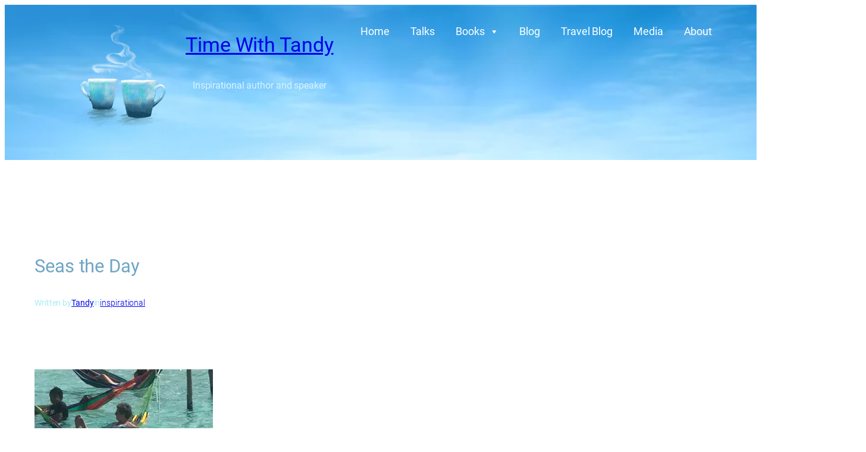

--- FILE ---
content_type: text/html; charset=UTF-8
request_url: https://www.timewithtandy.com/seas-the-day/
body_size: 22849
content:
<!DOCTYPE html>
<html lang="en-CA">
<head>
	<meta charset="UTF-8" />
	<meta name="viewport" content="width=device-width, initial-scale=1" />
<meta name='robots' content='max-image-preview:large' />
	<style>img:is([sizes="auto" i], [sizes^="auto," i]) { contain-intrinsic-size: 3000px 1500px }</style>
	<title>Seas the Day &#8211; Time With Tandy</title>
<link rel='dns-prefetch' href='//secure.gravatar.com' />
<link rel='dns-prefetch' href='//stats.wp.com' />
<link rel='dns-prefetch' href='//v0.wordpress.com' />
<link rel='preconnect' href='//i0.wp.com' />
<link rel="alternate" type="application/rss+xml" title="Time With Tandy &raquo; Feed" href="https://www.timewithtandy.com/feed/" />
<link rel="alternate" type="application/rss+xml" title="Time With Tandy &raquo; Comments Feed" href="https://www.timewithtandy.com/comments/feed/" />
<script>
window._wpemojiSettings = {"baseUrl":"https:\/\/s.w.org\/images\/core\/emoji\/15.1.0\/72x72\/","ext":".png","svgUrl":"https:\/\/s.w.org\/images\/core\/emoji\/15.1.0\/svg\/","svgExt":".svg","source":{"concatemoji":"https:\/\/www.timewithtandy.com\/wp-includes\/js\/wp-emoji-release.min.js?ver=6.8.1"}};
/*! This file is auto-generated */
!function(i,n){var o,s,e;function c(e){try{var t={supportTests:e,timestamp:(new Date).valueOf()};sessionStorage.setItem(o,JSON.stringify(t))}catch(e){}}function p(e,t,n){e.clearRect(0,0,e.canvas.width,e.canvas.height),e.fillText(t,0,0);var t=new Uint32Array(e.getImageData(0,0,e.canvas.width,e.canvas.height).data),r=(e.clearRect(0,0,e.canvas.width,e.canvas.height),e.fillText(n,0,0),new Uint32Array(e.getImageData(0,0,e.canvas.width,e.canvas.height).data));return t.every(function(e,t){return e===r[t]})}function u(e,t,n){switch(t){case"flag":return n(e,"\ud83c\udff3\ufe0f\u200d\u26a7\ufe0f","\ud83c\udff3\ufe0f\u200b\u26a7\ufe0f")?!1:!n(e,"\ud83c\uddfa\ud83c\uddf3","\ud83c\uddfa\u200b\ud83c\uddf3")&&!n(e,"\ud83c\udff4\udb40\udc67\udb40\udc62\udb40\udc65\udb40\udc6e\udb40\udc67\udb40\udc7f","\ud83c\udff4\u200b\udb40\udc67\u200b\udb40\udc62\u200b\udb40\udc65\u200b\udb40\udc6e\u200b\udb40\udc67\u200b\udb40\udc7f");case"emoji":return!n(e,"\ud83d\udc26\u200d\ud83d\udd25","\ud83d\udc26\u200b\ud83d\udd25")}return!1}function f(e,t,n){var r="undefined"!=typeof WorkerGlobalScope&&self instanceof WorkerGlobalScope?new OffscreenCanvas(300,150):i.createElement("canvas"),a=r.getContext("2d",{willReadFrequently:!0}),o=(a.textBaseline="top",a.font="600 32px Arial",{});return e.forEach(function(e){o[e]=t(a,e,n)}),o}function t(e){var t=i.createElement("script");t.src=e,t.defer=!0,i.head.appendChild(t)}"undefined"!=typeof Promise&&(o="wpEmojiSettingsSupports",s=["flag","emoji"],n.supports={everything:!0,everythingExceptFlag:!0},e=new Promise(function(e){i.addEventListener("DOMContentLoaded",e,{once:!0})}),new Promise(function(t){var n=function(){try{var e=JSON.parse(sessionStorage.getItem(o));if("object"==typeof e&&"number"==typeof e.timestamp&&(new Date).valueOf()<e.timestamp+604800&&"object"==typeof e.supportTests)return e.supportTests}catch(e){}return null}();if(!n){if("undefined"!=typeof Worker&&"undefined"!=typeof OffscreenCanvas&&"undefined"!=typeof URL&&URL.createObjectURL&&"undefined"!=typeof Blob)try{var e="postMessage("+f.toString()+"("+[JSON.stringify(s),u.toString(),p.toString()].join(",")+"));",r=new Blob([e],{type:"text/javascript"}),a=new Worker(URL.createObjectURL(r),{name:"wpTestEmojiSupports"});return void(a.onmessage=function(e){c(n=e.data),a.terminate(),t(n)})}catch(e){}c(n=f(s,u,p))}t(n)}).then(function(e){for(var t in e)n.supports[t]=e[t],n.supports.everything=n.supports.everything&&n.supports[t],"flag"!==t&&(n.supports.everythingExceptFlag=n.supports.everythingExceptFlag&&n.supports[t]);n.supports.everythingExceptFlag=n.supports.everythingExceptFlag&&!n.supports.flag,n.DOMReady=!1,n.readyCallback=function(){n.DOMReady=!0}}).then(function(){return e}).then(function(){var e;n.supports.everything||(n.readyCallback(),(e=n.source||{}).concatemoji?t(e.concatemoji):e.wpemoji&&e.twemoji&&(t(e.twemoji),t(e.wpemoji)))}))}((window,document),window._wpemojiSettings);
</script>
<link rel='stylesheet' id='jetpack_related-posts-css' href='https://www.timewithtandy.com/wp-content/plugins/jetpack/modules/related-posts/related-posts.css?ver=20240116' media='all' />
<style id='wp-block-site-logo-inline-css'>
.wp-block-site-logo{box-sizing:border-box;line-height:0}.wp-block-site-logo a{display:inline-block;line-height:0}.wp-block-site-logo.is-default-size img{height:auto;width:120px}.wp-block-site-logo img{height:auto;max-width:100%}.wp-block-site-logo a,.wp-block-site-logo img{border-radius:inherit}.wp-block-site-logo.aligncenter{margin-left:auto;margin-right:auto;text-align:center}:root :where(.wp-block-site-logo.is-style-rounded){border-radius:9999px}
</style>
<style id='wp-block-group-inline-css'>
.wp-block-group{box-sizing:border-box}:where(.wp-block-group.wp-block-group-is-layout-constrained){position:relative}
</style>
<style id='wp-block-site-title-inline-css'>
.wp-block-site-title{box-sizing:border-box}.wp-block-site-title :where(a){color:inherit;font-family:inherit;font-size:inherit;font-style:inherit;font-weight:inherit;letter-spacing:inherit;line-height:inherit;text-decoration:inherit}
</style>
<style id='wp-block-site-tagline-inline-css'>
.wp-block-site-tagline{box-sizing:border-box}
</style>
<style id='wp-block-spacer-inline-css'>
.wp-block-spacer{clear:both}
</style>
<style id='block-visibility-screen-size-styles-inline-css'>
/* Large screens (desktops, 992px and up) */
@media ( min-width: 992px ) {
	.block-visibility-hide-large-screen {
		display: none !important;
	}
}

/* Medium screens (tablets, between 768px and 992px) */
@media ( min-width: 768px ) and ( max-width: 991.98px ) {
	.block-visibility-hide-medium-screen {
		display: none !important;
	}
}

/* Small screens (mobile devices, less than 768px) */
@media ( max-width: 767.98px ) {
	.block-visibility-hide-small-screen {
		display: none !important;
	}
}
</style>
<link rel='stylesheet' id='wp-block-cover-css' href='https://www.timewithtandy.com/wp-includes/blocks/cover/style.min.css?ver=6.8.1' media='all' />
<link rel='stylesheet' id='tw-block-cover-css' href='https://www.timewithtandy.com/wp-content/plugins/twentig/dist/blocks/cover/style.css?ver=6.8.1' media='all' />
<style id='wp-block-post-title-inline-css'>
.wp-block-post-title{box-sizing:border-box;word-break:break-word}.wp-block-post-title :where(a){display:inline-block;font-family:inherit;font-size:inherit;font-style:inherit;font-weight:inherit;letter-spacing:inherit;line-height:inherit;text-decoration:inherit}
</style>
<style id='wp-block-post-featured-image-inline-css'>
.wp-block-post-featured-image{margin-left:0;margin-right:0}.wp-block-post-featured-image a{display:block;height:100%}.wp-block-post-featured-image :where(img){box-sizing:border-box;height:auto;max-width:100%;vertical-align:bottom;width:100%}.wp-block-post-featured-image.alignfull img,.wp-block-post-featured-image.alignwide img{width:100%}.wp-block-post-featured-image .wp-block-post-featured-image__overlay.has-background-dim{background-color:#000;inset:0;position:absolute}.wp-block-post-featured-image{position:relative}.wp-block-post-featured-image .wp-block-post-featured-image__overlay.has-background-gradient{background-color:initial}.wp-block-post-featured-image .wp-block-post-featured-image__overlay.has-background-dim-0{opacity:0}.wp-block-post-featured-image .wp-block-post-featured-image__overlay.has-background-dim-10{opacity:.1}.wp-block-post-featured-image .wp-block-post-featured-image__overlay.has-background-dim-20{opacity:.2}.wp-block-post-featured-image .wp-block-post-featured-image__overlay.has-background-dim-30{opacity:.3}.wp-block-post-featured-image .wp-block-post-featured-image__overlay.has-background-dim-40{opacity:.4}.wp-block-post-featured-image .wp-block-post-featured-image__overlay.has-background-dim-50{opacity:.5}.wp-block-post-featured-image .wp-block-post-featured-image__overlay.has-background-dim-60{opacity:.6}.wp-block-post-featured-image .wp-block-post-featured-image__overlay.has-background-dim-70{opacity:.7}.wp-block-post-featured-image .wp-block-post-featured-image__overlay.has-background-dim-80{opacity:.8}.wp-block-post-featured-image .wp-block-post-featured-image__overlay.has-background-dim-90{opacity:.9}.wp-block-post-featured-image .wp-block-post-featured-image__overlay.has-background-dim-100{opacity:1}.wp-block-post-featured-image:where(.alignleft,.alignright){width:100%}
</style>
<style id='tw-block-post-featured-image-inline-css'>
.wp-block-post-featured-image[class*="tw-img-ratio"] img{aspect-ratio:var(--tw-img-ratio);object-fit:cover}.wp-block-post-featured-image.is-style-tw-rounded-corners :where(img,span){border-radius:var(--tw-block-rounded)}.wp-block-post-featured-image.is-style-rounded :where(img,span){border-radius:9999px}.wp-block-post-featured-image.is-style-tw-frame span{margin:12px}.wp-block-post-featured-image.is-style-tw-border img{border:1px solid var(--tw-block-border-color)}.wp-block-post-featured-image.is-style-tw-shadow img{box-shadow:var(--tw-block-shadow)}.wp-block-post-featured-image.is-style-tw-hard-shadow img{box-shadow:var(--tw-block-hard-shadow)}.wp-block-post-featured-image[style*="--shape"] :where(img,span),.wp-block-post-featured-image[style*="--shape"].tw-hover-zoom{-webkit-clip-path:var(--shape);clip-path:var(--shape)}.wp-block-post-featured-image.tw-hover-fade :where(img,span){transition:opacity 0.2s}.tw-stretched-link:hover .wp-block-post-featured-image.tw-hover-fade img,.wp-block-post-featured-image.tw-hover-fade:where(:hover,:focus-within) img{opacity:0.9}.wp-block-post-featured-image.tw-hover-zoom{overflow:hidden}.wp-block-post-featured-image.tw-hover-zoom img{transition:transform 0.4s}.tw-stretched-link:hover .wp-block-post-featured-image.tw-hover-zoom img,.wp-block-post-featured-image.tw-hover-zoom:where(:hover,:focus-within) img{transform:scale(1.05)}.wp-block-post-featured-image[style*="--shape"].tw-hover-zoom img{-webkit-clip-path:none;clip-path:none}.wp-block-post-featured-image.tw-hover-overlay span{transition:opacity 0.2s}.tw-stretched-link:not(:hover):not(:focus-within) > .wp-block-post-featured-image.tw-hover-overlay span,:not(.tw-stretched-link) > .wp-block-post-featured-image.tw-hover-overlay:not(:hover):not(:focus-within) span{opacity:0}.wp-block-post-featured-image.tw-hover-radius :where(img,span){transition:border-radius 0.2s}.tw-stretched-link:hover .wp-block-post-featured-image.tw-hover-radius :where(img,span),.wp-block-post-featured-image.tw-hover-radius:where(:hover,:focus-within) :where(img,span){border-radius:40px!important}
</style>
<style id='wp-block-paragraph-inline-css'>
.is-small-text{font-size:.875em}.is-regular-text{font-size:1em}.is-large-text{font-size:2.25em}.is-larger-text{font-size:3em}.has-drop-cap:not(:focus):first-letter{float:left;font-size:8.4em;font-style:normal;font-weight:100;line-height:.68;margin:.05em .1em 0 0;text-transform:uppercase}body.rtl .has-drop-cap:not(:focus):first-letter{float:none;margin-left:.1em}p.has-drop-cap.has-background{overflow:hidden}:root :where(p.has-background){padding:1.25em 2.375em}:where(p.has-text-color:not(.has-link-color)) a{color:inherit}p.has-text-align-left[style*="writing-mode:vertical-lr"],p.has-text-align-right[style*="writing-mode:vertical-rl"]{rotate:180deg}
</style>
<style id='wp-block-post-author-name-inline-css'>
.wp-block-post-author-name{box-sizing:border-box}
</style>
<style id='wp-block-post-terms-inline-css'>
.wp-block-post-terms{box-sizing:border-box}.wp-block-post-terms .wp-block-post-terms__separator{white-space:pre-wrap}
</style>
<style id='tw-block-post-terms-inline-css'>
.wp-block-post-terms:is(.is-style-tw-outline,.is-style-tw-outline-pill,.is-style-tw-outline-rounded) a{text-decoration:none!important;padding:0.5rem 1rem;border:1px solid;margin-block:6px;display:inline-block}.wp-block-post-terms.is-style-tw-outline-rounded a{border-radius:var(--tw-block-rounded-sm)}.wp-block-post-terms.is-style-tw-outline-pill a{border-radius:100px}.wp-block-post-terms.is-style-tw-hashtag a::before{content:"#"}.wp-block-post-terms:where(.is-style-tw-outline,.is-style-tw-outline-pill,.is-style-tw-outline-rounded,.is-style-tw-hashtag,.is-style-tw-plain) .wp-block-post-terms__separator{visibility:hidden;display:inline-block;width:12px}.wp-block-post-terms.is-style-tw-plain .wp-block-post-terms__separator{width:20px}.wp-block-post-terms.has-background{padding:0.2em 0.5em}.wp-block-post-terms.tw-no-link a{text-decoration:none;cursor:auto}.wp-block-post-terms.is-style-tw-list{display:flex;flex-direction:column;gap:0.2em}.wp-block-post-terms.is-style-tw-list .wp-block-post-terms__separator{display:none}
</style>
<link rel='stylesheet' id='jetpack-carousel-swiper-css-css' href='https://www.timewithtandy.com/wp-content/plugins/jetpack/modules/carousel/swiper-bundle.css?ver=14.6' media='all' />
<link rel='stylesheet' id='jetpack-carousel-css' href='https://www.timewithtandy.com/wp-content/plugins/jetpack/modules/carousel/jetpack-carousel.css?ver=14.6' media='all' />
<style id='wp-block-post-content-inline-css'>
.wp-block-post-content{display:flow-root}
</style>
<style id='wp-block-post-navigation-link-inline-css'>
.wp-block-post-navigation-link .wp-block-post-navigation-link__arrow-previous{display:inline-block;margin-right:1ch}.wp-block-post-navigation-link .wp-block-post-navigation-link__arrow-previous:not(.is-arrow-chevron){transform:scaleX(1)}.wp-block-post-navigation-link .wp-block-post-navigation-link__arrow-next{display:inline-block;margin-left:1ch}.wp-block-post-navigation-link .wp-block-post-navigation-link__arrow-next:not(.is-arrow-chevron){transform:scaleX(1)}.wp-block-post-navigation-link.has-text-align-left[style*="writing-mode: vertical-lr"],.wp-block-post-navigation-link.has-text-align-right[style*="writing-mode: vertical-rl"]{rotate:180deg}
</style>
<style id='tw-block-post-navigation-link-inline-css'>
.is-style-tw-nav-stack .post-navigation-link__label{display:inline-block;margin-bottom:0.5em;font-size:min(0.75em,1rem);opacity:0.7;font-family:var(--wp--preset--font-family--primary,inherit)}.is-style-tw-nav-stack .post-navigation-link__label + a,.is-style-tw-nav-stack .post-navigation-link__title{display:block}.is-style-tw-nav-side-arrow{position:relative}.post-navigation-link-previous.is-style-tw-nav-side-arrow a{display:inline-block;padding-inline-start:1.5em}.post-navigation-link-next.is-style-tw-nav-side-arrow a{display:inline-block;padding-inline-end:1.5em}.is-style-tw-nav-side-arrow :where(.wp-block-post-navigation-link__arrow-previous,.wp-block-post-navigation-link__arrow-next){position:absolute;top:0;left:0;pointer-events:none;padding:inherit}.is-style-tw-nav-side-arrow .wp-block-post-navigation-link__arrow-next{left:auto;right:0}
</style>
<style id='wp-block-comments-inline-css'>
.wp-block-post-comments{box-sizing:border-box}.wp-block-post-comments .alignleft{float:left}.wp-block-post-comments .alignright{float:right}.wp-block-post-comments .navigation:after{clear:both;content:"";display:table}.wp-block-post-comments .commentlist{clear:both;list-style:none;margin:0;padding:0}.wp-block-post-comments .commentlist .comment{min-height:2.25em;padding-left:3.25em}.wp-block-post-comments .commentlist .comment p{font-size:1em;line-height:1.8;margin:1em 0}.wp-block-post-comments .commentlist .children{list-style:none;margin:0;padding:0}.wp-block-post-comments .comment-author{line-height:1.5}.wp-block-post-comments .comment-author .avatar{border-radius:1.5em;display:block;float:left;height:2.5em;margin-right:.75em;margin-top:.5em;width:2.5em}.wp-block-post-comments .comment-author cite{font-style:normal}.wp-block-post-comments .comment-meta{font-size:.875em;line-height:1.5}.wp-block-post-comments .comment-meta b{font-weight:400}.wp-block-post-comments .comment-meta .comment-awaiting-moderation{display:block;margin-bottom:1em;margin-top:1em}.wp-block-post-comments .comment-body .commentmetadata{font-size:.875em}.wp-block-post-comments .comment-form-author label,.wp-block-post-comments .comment-form-comment label,.wp-block-post-comments .comment-form-email label,.wp-block-post-comments .comment-form-url label{display:block;margin-bottom:.25em}.wp-block-post-comments .comment-form input:not([type=submit]):not([type=checkbox]),.wp-block-post-comments .comment-form textarea{box-sizing:border-box;display:block;width:100%}.wp-block-post-comments .comment-form-cookies-consent{display:flex;gap:.25em}.wp-block-post-comments .comment-form-cookies-consent #wp-comment-cookies-consent{margin-top:.35em}.wp-block-post-comments .comment-reply-title{margin-bottom:0}.wp-block-post-comments .comment-reply-title :where(small){font-size:var(--wp--preset--font-size--medium,smaller);margin-left:.5em}.wp-block-post-comments .reply{font-size:.875em;margin-bottom:1.4em}.wp-block-post-comments input:not([type=submit]),.wp-block-post-comments textarea{border:1px solid #949494;font-family:inherit;font-size:1em}.wp-block-post-comments input:not([type=submit]):not([type=checkbox]),.wp-block-post-comments textarea{padding:calc(.667em + 2px)}:where(.wp-block-post-comments input[type=submit]){border:none}.wp-block-comments{box-sizing:border-box}
</style>
<style id='wp-block-heading-inline-css'>
h1.has-background,h2.has-background,h3.has-background,h4.has-background,h5.has-background,h6.has-background{padding:1.25em 2.375em}h1.has-text-align-left[style*=writing-mode]:where([style*=vertical-lr]),h1.has-text-align-right[style*=writing-mode]:where([style*=vertical-rl]),h2.has-text-align-left[style*=writing-mode]:where([style*=vertical-lr]),h2.has-text-align-right[style*=writing-mode]:where([style*=vertical-rl]),h3.has-text-align-left[style*=writing-mode]:where([style*=vertical-lr]),h3.has-text-align-right[style*=writing-mode]:where([style*=vertical-rl]),h4.has-text-align-left[style*=writing-mode]:where([style*=vertical-lr]),h4.has-text-align-right[style*=writing-mode]:where([style*=vertical-rl]),h5.has-text-align-left[style*=writing-mode]:where([style*=vertical-lr]),h5.has-text-align-right[style*=writing-mode]:where([style*=vertical-rl]),h6.has-text-align-left[style*=writing-mode]:where([style*=vertical-lr]),h6.has-text-align-right[style*=writing-mode]:where([style*=vertical-rl]){rotate:180deg}
</style>
<style id='wp-block-post-date-inline-css'>
.wp-block-post-date{box-sizing:border-box}
</style>
<style id='wp-block-post-template-inline-css'>
.wp-block-post-template{list-style:none;margin-block:0;max-width:100%;padding:0}@media (max-width:767px){.wp-block-post-template.is-layout-grid{grid-template-columns:1fr}}@media (min-width:768px) and (max-width:1023px){.wp-block-post-template.is-layout-grid:where(.columns-4,.columns-5,.columns-6){grid-template-columns:repeat(2,minmax(0,1fr))}}.wp-block-post-template.is-flex-container{display:grid;gap:var(--tw-gap-y,var(--wp--style--block-gap)) var(--tw-gap-x,var(--wp--style--block-gap))}.wp-block-post-template.is-flex-container > li{margin:0;width:100%}:where(.wp-block-post-template.is-layout-flow):not(.is-flex-container) > * + *{margin-block-start:var(--tw-gap-y,var(--wp--style--block-gap))}@media (min-width:768px){.wp-block-post-template.is-flex-container{grid-template-columns:repeat(2,minmax(0,1fr))}}@media (min-width:1024px){.wp-block-post-template.columns-3.is-flex-container{grid-template-columns:repeat(3,minmax(0,1fr))}.wp-block-post-template.columns-4.is-flex-container{grid-template-columns:repeat(4,minmax(0,1fr))}.wp-block-post-template.columns-5.is-flex-container{grid-template-columns:repeat(5,minmax(0,1fr))}.wp-block-post-template.columns-6.is-flex-container{grid-template-columns:repeat(6,minmax(0,1fr))}}
</style>
<style id='tw-block-post-template-inline-css'>
.wp-block-post-template.tw-valign-top{align-items:flex-start}.wp-block-post-template.tw-valign-center{align-items:center}.wp-block-post-template.tw-valign-bottom{align-items:flex-end}@media (max-width:767px){.wp-block-post-template.is-flex-container{column-gap:min(var(--tw-gap-x,var(--wp--style--block-gap,1.25em)),20px)}.wp-block-post-template-is-layout-grid.tw-cols-small,.wp-block-post-template.is-flex-container.tw-cols-small{grid-template-columns:repeat(2,minmax(0,1fr))!important}}@media (min-width:768px){.wp-block-post-template.tw-cols-small.columns-3{grid-template-columns:repeat(3,minmax(0,1fr))}.wp-block-post-template.tw-cols-small.columns-4{grid-template-columns:repeat(4,minmax(0,1fr))}}@media (min-width:768px) and (max-width:1023px){.wp-block-post-template.tw-cols-large.columns-2{grid-template-columns:repeat(1,minmax(0,1fr))}.wp-block-post-template.tw-cols-large.columns-3{grid-template-columns:repeat(2,minmax(0,1fr))}.wp-block-post-template.tw-cols-small:is(.columns-5,.columns-6){grid-template-columns:repeat(4,minmax(0,1fr))}}@media (min-width:1024px) and (max-width:1199px){.wp-block-post-template.tw-cols-large.columns-4{grid-template-columns:repeat(3,minmax(0,1fr))}.wp-block-post-template.tw-cols-large.columns-5,.wp-block-post-template:is(.tw-cols-small,.tw-cols-large).columns-6{grid-template-columns:repeat(4,minmax(0,1fr))}}.wp-block-post-excerpt__more-text{margin-top:1em}.wp-block-query .tw-stretched-link :where(.wp-block-post-terms:not(.tw-no-link),.wp-block-post-author__name,.wp-block-read-more){position:relative;z-index:2}.wp-block-query .wp-block-post .tw-stretched-link a::after{content:none}.wp-block-query .wp-block-post .tw-stretched-link :where(.wp-block-post-title,.wp-block-post-excerpt__more-text) a::after{content:""}
</style>
<style id='wp-block-separator-inline-css'>
@charset "UTF-8";.wp-block-separator{border:none;border-top:2px solid}:root :where(.wp-block-separator.is-style-dots){height:auto;line-height:1;text-align:center}:root :where(.wp-block-separator.is-style-dots):before{color:currentColor;content:"···";font-family:serif;font-size:1.5em;letter-spacing:2em;padding-left:2em}.wp-block-separator.is-style-dots{background:none!important;border:none!important}
</style>
<style id='tw-block-separator-inline-css'>
.wp-block-separator{background:currentcolor}.wp-block-separator.is-style-dots{height:auto}.wp-block-separator.is-style-tw-asterisks{background:none!important;text-align:center;line-height:1;border:none!important;height:auto!important}.wp-block-separator.is-style-tw-asterisks::before{content:"* * *";font-size:1.125em}.wp-block-separator.wp-block-separator.is-style-tw-dotted{width:100%;height:1px;border:0;background:linear-gradient(90deg,currentcolor 1px,transparent 0)!important;background-size:4px 1px!important}.wp-block-separator.wp-block-separator.is-style-tw-dashed{width:100%;height:1px;border:0;background:linear-gradient(90deg,currentcolor 4px,transparent 0)!important;background-size:8px 1px!important}.wp-block-separator.wp-block-separator.has-background:is(.is-style-tw-dashed, .is-style-tw-dotted){height:1px}.wp-block-separator.is-style-tw-dotted.is-vertical{background:linear-gradient(0deg,currentcolor 1px,transparent 0)!important;background-size:1px 4px!important}.wp-block-separator.is-style-tw-dashed.is-vertical{background:linear-gradient(0deg,currentcolor 4px,transparent 0)!important;background-size:1px 8px!important}hr.tw-ml-0{text-align:left!important}hr.tw-mr-0{text-align:right!important}
</style>
<link rel='stylesheet' id='wp-block-image-css' href='https://www.timewithtandy.com/wp-includes/blocks/image/style.min.css?ver=6.8.1' media='all' />
<style id='tw-block-image-inline-css'>
.wp-block-image.is-style-tw-rounded-corners img{border-radius:var(--tw-block-rounded)}.wp-block-image.is-style-tw-border img{border:1px solid var(--tw-block-border-color)}.wp-block-image.is-style-tw-shadow img{box-shadow:var(--tw-block-shadow)}.wp-block-image.is-style-tw-hard-shadow img{box-shadow:var(--tw-block-hard-shadow)}.is-style-tw-frame .aligncenter > figcaption,.wp-block-image.is-style-tw-frame.is-resized > figcaption{display:block}.wp-block-image.tw-caption-large figcaption{font-size:inherit}.wp-block-image.aligncenter{margin-inline:auto}.wp-block-image[style*="--shape"] img{-webkit-clip-path:var(--shape);clip-path:var(--shape)}
</style>
<style id='wp-block-navigation-link-inline-css'>
.wp-block-navigation .wp-block-navigation-item__label{overflow-wrap:break-word}.wp-block-navigation .wp-block-navigation-item__description{display:none}.link-ui-tools{border-top:1px solid #f0f0f0;padding:8px}.link-ui-block-inserter{padding-top:8px}.link-ui-block-inserter__back{margin-left:8px;text-transform:uppercase}
</style>
<link rel='stylesheet' id='wp-block-navigation-css' href='https://www.timewithtandy.com/wp-includes/blocks/navigation/style.min.css?ver=6.8.1' media='all' />
<link rel='stylesheet' id='tw-block-navigation-css' href='https://www.timewithtandy.com/wp-content/plugins/twentig/dist/blocks/navigation/style.css?ver=6.8.1' media='all' />
<link rel='stylesheet' id='wp-block-library-css' href='https://www.timewithtandy.com/wp-includes/css/dist/block-library/common.min.css?ver=6.8.1' media='all' />
<style id='global-styles-inline-css'>
:root{--wp--preset--aspect-ratio--square: 1;--wp--preset--aspect-ratio--4-3: 4/3;--wp--preset--aspect-ratio--3-4: 3/4;--wp--preset--aspect-ratio--3-2: 3/2;--wp--preset--aspect-ratio--2-3: 2/3;--wp--preset--aspect-ratio--16-9: 16/9;--wp--preset--aspect-ratio--9-16: 9/16;--wp--preset--color--black: #000000;--wp--preset--color--cyan-bluish-gray: #abb8c3;--wp--preset--color--white: #ffffff;--wp--preset--color--pale-pink: #f78da7;--wp--preset--color--vivid-red: #cf2e2e;--wp--preset--color--luminous-vivid-orange: #ff6900;--wp--preset--color--luminous-vivid-amber: #fcb900;--wp--preset--color--light-green-cyan: #7bdcb5;--wp--preset--color--vivid-green-cyan: #00d084;--wp--preset--color--pale-cyan-blue: #8ed1fc;--wp--preset--color--vivid-cyan-blue: #0693e3;--wp--preset--color--vivid-purple: #9b51e0;--wp--preset--color--base: #FFFFFF;--wp--preset--color--contrast: #035788;--wp--preset--color--accent-1: #59c1ff;--wp--preset--color--accent-2: #eeffb2;--wp--preset--color--accent-3: #ffc800;--wp--preset--color--accent-4: #a9edf1;--wp--preset--color--accent-5: #d9f4ff;--wp--preset--color--accent-6: #70a5c4;--wp--preset--color--custom-color-1: #ccff00;--wp--preset--color--custom-color-2: #7cb100;--wp--preset--color--custom-color-3: #fde978;--wp--preset--color--custom-color-4: #0081b0;--wp--preset--gradient--vivid-cyan-blue-to-vivid-purple: linear-gradient(135deg,rgba(6,147,227,1) 0%,rgb(155,81,224) 100%);--wp--preset--gradient--light-green-cyan-to-vivid-green-cyan: linear-gradient(135deg,rgb(122,220,180) 0%,rgb(0,208,130) 100%);--wp--preset--gradient--luminous-vivid-amber-to-luminous-vivid-orange: linear-gradient(135deg,rgba(252,185,0,1) 0%,rgba(255,105,0,1) 100%);--wp--preset--gradient--luminous-vivid-orange-to-vivid-red: linear-gradient(135deg,rgba(255,105,0,1) 0%,rgb(207,46,46) 100%);--wp--preset--gradient--very-light-gray-to-cyan-bluish-gray: linear-gradient(135deg,rgb(238,238,238) 0%,rgb(169,184,195) 100%);--wp--preset--gradient--cool-to-warm-spectrum: linear-gradient(135deg,rgb(74,234,220) 0%,rgb(151,120,209) 20%,rgb(207,42,186) 40%,rgb(238,44,130) 60%,rgb(251,105,98) 80%,rgb(254,248,76) 100%);--wp--preset--gradient--blush-light-purple: linear-gradient(135deg,rgb(255,206,236) 0%,rgb(152,150,240) 100%);--wp--preset--gradient--blush-bordeaux: linear-gradient(135deg,rgb(254,205,165) 0%,rgb(254,45,45) 50%,rgb(107,0,62) 100%);--wp--preset--gradient--luminous-dusk: linear-gradient(135deg,rgb(255,203,112) 0%,rgb(199,81,192) 50%,rgb(65,88,208) 100%);--wp--preset--gradient--pale-ocean: linear-gradient(135deg,rgb(255,245,203) 0%,rgb(182,227,212) 50%,rgb(51,167,181) 100%);--wp--preset--gradient--electric-grass: linear-gradient(135deg,rgb(202,248,128) 0%,rgb(113,206,126) 100%);--wp--preset--gradient--midnight: linear-gradient(135deg,rgb(2,3,129) 0%,rgb(40,116,252) 100%);--wp--preset--font-size--small: 0.875rem;--wp--preset--font-size--medium: clamp(1rem, 1rem + ((1vw - 0.2rem) * 0.196), 1.125rem);--wp--preset--font-size--large: clamp(1.125rem, 1.125rem + ((1vw - 0.2rem) * 0.392), 1.375rem);--wp--preset--font-size--x-large: clamp(1.75rem, 1.75rem + ((1vw - 0.2rem) * 0.392), 2rem);--wp--preset--font-size--xx-large: clamp(2.15rem, 2.15rem + ((1vw - 0.2rem) * 1.333), 3rem);--wp--preset--font-family--manrope: Manrope, sans-serif;--wp--preset--font-family--fira-code: "Fira Code", monospace;--wp--preset--font-family--roboto: Roboto, sans-serif;--wp--preset--font-family--roboto-condensed: "Roboto Condensed", sans-serif;--wp--preset--spacing--20: 10px;--wp--preset--spacing--30: 20px;--wp--preset--spacing--40: 30px;--wp--preset--spacing--50: clamp(30px, 5vw, 50px);--wp--preset--spacing--60: clamp(30px, 7vw, 70px);--wp--preset--spacing--70: clamp(50px, 7vw, 90px);--wp--preset--spacing--80: clamp(70px, 10vw, 140px);--wp--preset--shadow--natural: 6px 6px 9px rgba(0, 0, 0, 0.2);--wp--preset--shadow--deep: 12px 12px 50px rgba(0, 0, 0, 0.4);--wp--preset--shadow--sharp: 6px 6px 0px rgba(0, 0, 0, 0.2);--wp--preset--shadow--outlined: 6px 6px 0px -3px rgba(255, 255, 255, 1), 6px 6px rgba(0, 0, 0, 1);--wp--preset--shadow--crisp: 6px 6px 0px rgba(0, 0, 0, 1);}:root { --wp--style--global--content-size: 645px;--wp--style--global--wide-size: 1340px; }:where(body) { margin: 0; }.wp-site-blocks { padding-top: var(--wp--style--root--padding-top); padding-bottom: var(--wp--style--root--padding-bottom); }.has-global-padding { padding-right: var(--wp--style--root--padding-right); padding-left: var(--wp--style--root--padding-left); }.has-global-padding > .alignfull { margin-right: calc(var(--wp--style--root--padding-right) * -1); margin-left: calc(var(--wp--style--root--padding-left) * -1); }.has-global-padding :where(:not(.alignfull.is-layout-flow) > .has-global-padding:not(.wp-block-block, .alignfull)) { padding-right: 0; padding-left: 0; }.has-global-padding :where(:not(.alignfull.is-layout-flow) > .has-global-padding:not(.wp-block-block, .alignfull)) > .alignfull { margin-left: 0; margin-right: 0; }.wp-site-blocks > .alignleft { float: left; margin-right: 2em; }.wp-site-blocks > .alignright { float: right; margin-left: 2em; }.wp-site-blocks > .aligncenter { justify-content: center; margin-left: auto; margin-right: auto; }:where(.wp-site-blocks) > * { margin-block-start: 0rem; margin-block-end: 0; }:where(.wp-site-blocks) > :first-child { margin-block-start: 0; }:where(.wp-site-blocks) > :last-child { margin-block-end: 0; }:root { --wp--style--block-gap: 0rem; }:root :where(.is-layout-flow) > :first-child{margin-block-start: 0;}:root :where(.is-layout-flow) > :last-child{margin-block-end: 0;}:root :where(.is-layout-flow) > *{margin-block-start: 0rem;margin-block-end: 0;}:root :where(.is-layout-constrained) > :first-child{margin-block-start: 0;}:root :where(.is-layout-constrained) > :last-child{margin-block-end: 0;}:root :where(.is-layout-constrained) > *{margin-block-start: 0rem;margin-block-end: 0;}:root :where(.is-layout-flex){gap: 0rem;}:root :where(.is-layout-grid){gap: 0rem;}.is-layout-flow > .alignleft{float: left;margin-inline-start: 0;margin-inline-end: 2em;}.is-layout-flow > .alignright{float: right;margin-inline-start: 2em;margin-inline-end: 0;}.is-layout-flow > .aligncenter{margin-left: auto !important;margin-right: auto !important;}.is-layout-constrained > .alignleft{float: left;margin-inline-start: 0;margin-inline-end: 2em;}.is-layout-constrained > .alignright{float: right;margin-inline-start: 2em;margin-inline-end: 0;}.is-layout-constrained > .aligncenter{margin-left: auto !important;margin-right: auto !important;}.is-layout-constrained > :where(:not(.alignleft):not(.alignright):not(.alignfull)){max-width: var(--wp--style--global--content-size);margin-left: auto !important;margin-right: auto !important;}.is-layout-constrained > .alignwide{max-width: var(--wp--style--global--wide-size);}body .is-layout-flex{display: flex;}.is-layout-flex{flex-wrap: wrap;align-items: center;}.is-layout-flex > :is(*, div){margin: 0;}body .is-layout-grid{display: grid;}.is-layout-grid > :is(*, div){margin: 0;}body{background-color: var(--wp--preset--color--base);color: var(--wp--preset--color--contrast);font-family: var(--wp--preset--font-family--roboto);font-size: var(--wp--preset--font-size--medium);font-style: normal;font-weight: 400;letter-spacing: -0.1px;line-height: 1.4;--wp--style--root--padding-top: 0px;--wp--style--root--padding-right: var(--wp--preset--spacing--50);--wp--style--root--padding-bottom: 0px;--wp--style--root--padding-left: var(--wp--preset--spacing--50);}a:where(:not(.wp-element-button)){color: var(--wp--preset--color--contrast);font-size: clamp(0.875rem, 0.875rem + ((1vw - 0.2rem) * 0.196), 1rem);font-style: normal;font-weight: 300;text-decoration: none;}:root :where(a:where(:not(.wp-element-button)):hover){color: var(--wp--preset--color--accent-6);text-decoration: none;}h1, h2, h3, h4, h5, h6{color: var(--wp--preset--color--accent-6);font-style: normal;font-weight: 400;letter-spacing: -0.1px;line-height: 1.125;}h1{font-size: clamp(1.25rem, 1.25rem + ((1vw - 0.2rem) * 1.176), 2rem);}h2{font-size: clamp(1.039rem, 1.039rem + ((1vw - 0.2rem) * 0.88), 1.6rem);}h3{font-size: var(--wp--preset--font-size--large);}h4{font-size: var(--wp--preset--font-size--medium);}h5{font-size: var(--wp--preset--font-size--small);letter-spacing: 0.5px;}h6{font-size: var(--wp--preset--font-size--small);font-weight: 700;letter-spacing: 1.4px;text-transform: uppercase;}:root :where(.wp-element-button, .wp-block-button__link){background: linear-gradient(156deg,rgb(0,121,191) 0%,rgb(28,188,188) 100%);background-color: var(--wp--preset--color--contrast);border-width: 0;color: var(--wp--preset--color--base);font-family: inherit;font-size: var(--wp--preset--font-size--medium);line-height: inherit;padding-top: 1rem;padding-right: 2.25rem;padding-bottom: 1rem;padding-left: 2.25rem;text-decoration: none;}:root :where(.wp-element-button:hover, .wp-block-button__link:hover){background-color: color-mix(in srgb, var(--wp--preset--color--contrast) 85%, transparent);border-color: transparent;color: var(--wp--preset--color--base);}:root :where(.wp-element-button:focus, .wp-block-button__link:focus){outline-color: var(--wp--preset--color--accent-4);outline-offset: 2px;}:root :where(.wp-element-caption, .wp-block-audio figcaption, .wp-block-embed figcaption, .wp-block-gallery figcaption, .wp-block-image figcaption, .wp-block-table figcaption, .wp-block-video figcaption){color: var(--wp--preset--color--contrast);font-size: var(--wp--preset--font-size--small);line-height: 1.4;}.has-black-color{color: var(--wp--preset--color--black) !important;}.has-cyan-bluish-gray-color{color: var(--wp--preset--color--cyan-bluish-gray) !important;}.has-white-color{color: var(--wp--preset--color--white) !important;}.has-pale-pink-color{color: var(--wp--preset--color--pale-pink) !important;}.has-vivid-red-color{color: var(--wp--preset--color--vivid-red) !important;}.has-luminous-vivid-orange-color{color: var(--wp--preset--color--luminous-vivid-orange) !important;}.has-luminous-vivid-amber-color{color: var(--wp--preset--color--luminous-vivid-amber) !important;}.has-light-green-cyan-color{color: var(--wp--preset--color--light-green-cyan) !important;}.has-vivid-green-cyan-color{color: var(--wp--preset--color--vivid-green-cyan) !important;}.has-pale-cyan-blue-color{color: var(--wp--preset--color--pale-cyan-blue) !important;}.has-vivid-cyan-blue-color{color: var(--wp--preset--color--vivid-cyan-blue) !important;}.has-vivid-purple-color{color: var(--wp--preset--color--vivid-purple) !important;}.has-base-color{color: var(--wp--preset--color--base) !important;}.has-contrast-color{color: var(--wp--preset--color--contrast) !important;}.has-accent-1-color{color: var(--wp--preset--color--accent-1) !important;}.has-accent-2-color{color: var(--wp--preset--color--accent-2) !important;}.has-accent-3-color{color: var(--wp--preset--color--accent-3) !important;}.has-accent-4-color{color: var(--wp--preset--color--accent-4) !important;}.has-accent-5-color{color: var(--wp--preset--color--accent-5) !important;}.has-accent-6-color{color: var(--wp--preset--color--accent-6) !important;}.has-custom-color-1-color{color: var(--wp--preset--color--custom-color-1) !important;}.has-custom-color-2-color{color: var(--wp--preset--color--custom-color-2) !important;}.has-custom-color-3-color{color: var(--wp--preset--color--custom-color-3) !important;}.has-custom-color-4-color{color: var(--wp--preset--color--custom-color-4) !important;}.has-black-background-color{background-color: var(--wp--preset--color--black) !important;}.has-cyan-bluish-gray-background-color{background-color: var(--wp--preset--color--cyan-bluish-gray) !important;}.has-white-background-color{background-color: var(--wp--preset--color--white) !important;}.has-pale-pink-background-color{background-color: var(--wp--preset--color--pale-pink) !important;}.has-vivid-red-background-color{background-color: var(--wp--preset--color--vivid-red) !important;}.has-luminous-vivid-orange-background-color{background-color: var(--wp--preset--color--luminous-vivid-orange) !important;}.has-luminous-vivid-amber-background-color{background-color: var(--wp--preset--color--luminous-vivid-amber) !important;}.has-light-green-cyan-background-color{background-color: var(--wp--preset--color--light-green-cyan) !important;}.has-vivid-green-cyan-background-color{background-color: var(--wp--preset--color--vivid-green-cyan) !important;}.has-pale-cyan-blue-background-color{background-color: var(--wp--preset--color--pale-cyan-blue) !important;}.has-vivid-cyan-blue-background-color{background-color: var(--wp--preset--color--vivid-cyan-blue) !important;}.has-vivid-purple-background-color{background-color: var(--wp--preset--color--vivid-purple) !important;}.has-base-background-color{background-color: var(--wp--preset--color--base) !important;}.has-contrast-background-color{background-color: var(--wp--preset--color--contrast) !important;}.has-accent-1-background-color{background-color: var(--wp--preset--color--accent-1) !important;}.has-accent-2-background-color{background-color: var(--wp--preset--color--accent-2) !important;}.has-accent-3-background-color{background-color: var(--wp--preset--color--accent-3) !important;}.has-accent-4-background-color{background-color: var(--wp--preset--color--accent-4) !important;}.has-accent-5-background-color{background-color: var(--wp--preset--color--accent-5) !important;}.has-accent-6-background-color{background-color: var(--wp--preset--color--accent-6) !important;}.has-custom-color-1-background-color{background-color: var(--wp--preset--color--custom-color-1) !important;}.has-custom-color-2-background-color{background-color: var(--wp--preset--color--custom-color-2) !important;}.has-custom-color-3-background-color{background-color: var(--wp--preset--color--custom-color-3) !important;}.has-custom-color-4-background-color{background-color: var(--wp--preset--color--custom-color-4) !important;}.has-black-border-color{border-color: var(--wp--preset--color--black) !important;}.has-cyan-bluish-gray-border-color{border-color: var(--wp--preset--color--cyan-bluish-gray) !important;}.has-white-border-color{border-color: var(--wp--preset--color--white) !important;}.has-pale-pink-border-color{border-color: var(--wp--preset--color--pale-pink) !important;}.has-vivid-red-border-color{border-color: var(--wp--preset--color--vivid-red) !important;}.has-luminous-vivid-orange-border-color{border-color: var(--wp--preset--color--luminous-vivid-orange) !important;}.has-luminous-vivid-amber-border-color{border-color: var(--wp--preset--color--luminous-vivid-amber) !important;}.has-light-green-cyan-border-color{border-color: var(--wp--preset--color--light-green-cyan) !important;}.has-vivid-green-cyan-border-color{border-color: var(--wp--preset--color--vivid-green-cyan) !important;}.has-pale-cyan-blue-border-color{border-color: var(--wp--preset--color--pale-cyan-blue) !important;}.has-vivid-cyan-blue-border-color{border-color: var(--wp--preset--color--vivid-cyan-blue) !important;}.has-vivid-purple-border-color{border-color: var(--wp--preset--color--vivid-purple) !important;}.has-base-border-color{border-color: var(--wp--preset--color--base) !important;}.has-contrast-border-color{border-color: var(--wp--preset--color--contrast) !important;}.has-accent-1-border-color{border-color: var(--wp--preset--color--accent-1) !important;}.has-accent-2-border-color{border-color: var(--wp--preset--color--accent-2) !important;}.has-accent-3-border-color{border-color: var(--wp--preset--color--accent-3) !important;}.has-accent-4-border-color{border-color: var(--wp--preset--color--accent-4) !important;}.has-accent-5-border-color{border-color: var(--wp--preset--color--accent-5) !important;}.has-accent-6-border-color{border-color: var(--wp--preset--color--accent-6) !important;}.has-custom-color-1-border-color{border-color: var(--wp--preset--color--custom-color-1) !important;}.has-custom-color-2-border-color{border-color: var(--wp--preset--color--custom-color-2) !important;}.has-custom-color-3-border-color{border-color: var(--wp--preset--color--custom-color-3) !important;}.has-custom-color-4-border-color{border-color: var(--wp--preset--color--custom-color-4) !important;}.has-vivid-cyan-blue-to-vivid-purple-gradient-background{background: var(--wp--preset--gradient--vivid-cyan-blue-to-vivid-purple) !important;}.has-light-green-cyan-to-vivid-green-cyan-gradient-background{background: var(--wp--preset--gradient--light-green-cyan-to-vivid-green-cyan) !important;}.has-luminous-vivid-amber-to-luminous-vivid-orange-gradient-background{background: var(--wp--preset--gradient--luminous-vivid-amber-to-luminous-vivid-orange) !important;}.has-luminous-vivid-orange-to-vivid-red-gradient-background{background: var(--wp--preset--gradient--luminous-vivid-orange-to-vivid-red) !important;}.has-very-light-gray-to-cyan-bluish-gray-gradient-background{background: var(--wp--preset--gradient--very-light-gray-to-cyan-bluish-gray) !important;}.has-cool-to-warm-spectrum-gradient-background{background: var(--wp--preset--gradient--cool-to-warm-spectrum) !important;}.has-blush-light-purple-gradient-background{background: var(--wp--preset--gradient--blush-light-purple) !important;}.has-blush-bordeaux-gradient-background{background: var(--wp--preset--gradient--blush-bordeaux) !important;}.has-luminous-dusk-gradient-background{background: var(--wp--preset--gradient--luminous-dusk) !important;}.has-pale-ocean-gradient-background{background: var(--wp--preset--gradient--pale-ocean) !important;}.has-electric-grass-gradient-background{background: var(--wp--preset--gradient--electric-grass) !important;}.has-midnight-gradient-background{background: var(--wp--preset--gradient--midnight) !important;}.has-small-font-size{font-size: var(--wp--preset--font-size--small) !important;}.has-medium-font-size{font-size: var(--wp--preset--font-size--medium) !important;}.has-large-font-size{font-size: var(--wp--preset--font-size--large) !important;}.has-x-large-font-size{font-size: var(--wp--preset--font-size--x-large) !important;}.has-xx-large-font-size{font-size: var(--wp--preset--font-size--xx-large) !important;}.has-manrope-font-family{font-family: var(--wp--preset--font-family--manrope) !important;}.has-fira-code-font-family{font-family: var(--wp--preset--font-family--fira-code) !important;}.has-roboto-font-family{font-family: var(--wp--preset--font-family--roboto) !important;}.has-roboto-condensed-font-family{font-family: var(--wp--preset--font-family--roboto-condensed) !important;}/*
You can add your own CSS here.

Click the help icon above to learn more.
*/
.travelbloglink a {
 	font-size: 2rem;
	font-weight: light;
	font-style: italic;
        }/* Let Cover blocks show overflow */
.wp-block-cover, .wp-block-cover-image {
    overflow:visible
}
:root :where(.wp-block-post-date){color: var(--wp--preset--color--custom-color-4);font-size: var(--wp--preset--font-size--small);}
:root :where(.wp-block-post-date a:where(:not(.wp-element-button))){color: var(--wp--preset--color--custom-color-4);text-decoration: none;}
:root :where(.wp-block-post-date a:where(:not(.wp-element-button)):hover){text-decoration: underline;}
:root :where(.wp-block-post-navigation-link){font-size: var(--wp--preset--font-size--medium);}
:root :where(.wp-block-post-terms){font-size: var(--wp--preset--font-size--small);font-weight: 600;}:root :where(.wp-block-post-terms a){white-space: nowrap;}
:root :where(.wp-block-post-title a:where(:not(.wp-element-button))){text-decoration: none;}
:root :where(.wp-block-post-title a:where(:not(.wp-element-button)):hover){text-decoration: underline;}
:root :where(.wp-block-separator){border-color: currentColor;border-width: 0 0 1px 0;border-style: solid;color: var(--wp--preset--color--accent-6);}
:root :where(.wp-block-site-tagline){font-size: var(--wp--preset--font-size--medium);}
:root :where(.wp-block-site-title){font-weight: 700;letter-spacing: -.5px;}
:root :where(.wp-block-site-title a:where(:not(.wp-element-button))){text-decoration: none;}
:root :where(.wp-block-site-title a:where(:not(.wp-element-button)):hover){text-decoration: underline;}
:root :where(.wp-block-navigation){font-family: var(--wp--preset--font-family--roboto-condensed);font-size: var(--wp--preset--font-size--medium);font-style: normal;font-weight: 400;text-decoration: none;}:root :where(.wp-block-navigation-is-layout-flow) > :first-child{margin-block-start: 0;}:root :where(.wp-block-navigation-is-layout-flow) > :last-child{margin-block-end: 0;}:root :where(.wp-block-navigation-is-layout-flow) > *{margin-block-start: var(--wp--preset--spacing--30);margin-block-end: 0;}:root :where(.wp-block-navigation-is-layout-constrained) > :first-child{margin-block-start: 0;}:root :where(.wp-block-navigation-is-layout-constrained) > :last-child{margin-block-end: 0;}:root :where(.wp-block-navigation-is-layout-constrained) > *{margin-block-start: var(--wp--preset--spacing--30);margin-block-end: 0;}:root :where(.wp-block-navigation-is-layout-flex){gap: var(--wp--preset--spacing--30);}:root :where(.wp-block-navigation-is-layout-grid){gap: var(--wp--preset--spacing--30);}
:root :where(.wp-block-navigation a:where(:not(.wp-element-button))){text-decoration: none;}
:root :where(.wp-block-navigation a:where(:not(.wp-element-button)):hover){text-decoration: underline;}
:root :where(.wp-block-navigation-link){text-decoration: none;}
@media (max-width: 767px) { .tw-sm-hidden { display: none !important; }}@media (min-width: 768px) and (max-width: 1023px) { .tw-md-hidden { display: none !important; }}@media (min-width: 1024px) { .tw-lg-hidden { display: none !important; }}@media (width < 768px) { .tw-sm-hidden { display: none !important; }}@media (768px <= width < 1024px) { .tw-md-hidden { display: none !important; }}@media (width >= 1024px) { .tw-lg-hidden { display: none !important; }}
</style>
<style id='block-style-variation-styles-inline-css'>
:root :where(.is-style-post-terms-1--1 a:where(:not(.wp-element-button))){border-radius: 20px;border-color: var(--wp--preset--color--accent-6);border-width: 0.8px;border-style: solid;font-weight: 400;line-height: 2.8;padding-top: 5px;padding-right: 10px;padding-bottom: 5px;padding-left: 10px;text-decoration: none;}:root :where(.is-style-post-terms-1--1 a:where(:not(.wp-element-button)):hover){text-decoration: underline;}
</style>
<style id='wp-emoji-styles-inline-css'>

	img.wp-smiley, img.emoji {
		display: inline !important;
		border: none !important;
		box-shadow: none !important;
		height: 1em !important;
		width: 1em !important;
		margin: 0 0.07em !important;
		vertical-align: -0.1em !important;
		background: none !important;
		padding: 0 !important;
	}
</style>
<link rel='stylesheet' id='twentig-blocks-css' href='https://www.timewithtandy.com/wp-content/plugins/twentig/dist/blocks/common.css?ver=b3678856093df270740f' media='all' />
<style id='core-block-supports-inline-css'>
.wp-elements-849c7a4d888543767865945129ea4ee1 a:where(:not(.wp-element-button)){color:var(--wp--preset--color--base);}.wp-container-core-group-is-layout-72e8cf26 > .alignfull{margin-right:calc(var(--wp--preset--spacing--30) * -1);}.wp-elements-34a3812ead266dba9efbae98942523b1 a:where(:not(.wp-element-button)){color:var(--wp--preset--color--base);}.wp-elements-dc3afc3c232873855f869edd06f456cd a:where(:not(.wp-element-button)){color:var(--wp--preset--color--accent-5);}.wp-container-content-95fa6ccb{flex-basis:45px;}.wp-container-core-group-is-layout-ce155fab{flex-direction:column;align-items:center;}.wp-container-core-group-is-layout-f535e60a{flex-wrap:nowrap;align-items:flex-end;}.wp-container-core-group-is-layout-4e2e7437{flex-wrap:nowrap;justify-content:space-between;align-items:flex-start;}.wp-elements-ccab445dddbccf847d3c06a5d5292efb a:where(:not(.wp-element-button)){color:var(--wp--preset--color--base);}.wp-elements-a2a6f0dda8960813dc45aa85bafc76f7 a:where(:not(.wp-element-button)){color:var(--wp--preset--color--accent-4);}.wp-container-content-6269cfb2{grid-row:span 2;}.wp-container-content-b2ec2e1f{grid-column:span 1;grid-row:span 0;}@container (max-width: 17rem ){.wp-container-content-b2ec2e1f{grid-column:1/-1;}}.wp-container-core-group-is-layout-69cd59b9{grid-template-columns:repeat(auto-fill, minmax(min(17rem, 100%), 1fr));container-type:inline-size;gap:var(--wp--preset--spacing--20);}.wp-container-content-69bc4bdf{grid-column:span 1;grid-row:span 1;}@container (max-width: 12rem ){.wp-container-content-69bc4bdf{grid-column:1/-1;}}.wp-container-core-cover-is-layout-3232fdff > :where(:not(.alignleft):not(.alignright):not(.alignfull)){max-width:100%;margin-left:auto !important;margin-right:auto !important;}.wp-container-core-cover-is-layout-3232fdff > .alignwide{max-width:100%;}.wp-container-core-cover-is-layout-3232fdff .alignfull{max-width:none;}.wp-container-core-cover-is-layout-3232fdff > .alignfull{margin-right:calc(0px * -1);margin-left:calc(0px * -1);}.wp-container-core-group-is-layout-4efaea1e{gap:0.2em;}.wp-container-core-group-is-layout-9b36172e{flex-wrap:nowrap;justify-content:space-between;}.wp-container-core-group-is-layout-154222c2{flex-wrap:nowrap;justify-content:space-between;align-items:center;}.wp-container-core-post-template-is-layout-3ee800f6 > *{margin-block-start:0;margin-block-end:0;}.wp-container-core-post-template-is-layout-3ee800f6 > * + *{margin-block-start:0;margin-block-end:0;}.wp-container-content-d8344436{grid-column:span 2;}@container (max-width: 25.5rem ){.wp-container-content-d8344436{grid-column:1/-1;}}.wp-container-core-group-is-layout-fce833e1 > .alignfull{margin-right:calc(var(--wp--preset--spacing--30) * -1);}.wp-container-core-group-is-layout-fce833e1 > :where(:not(.alignleft):not(.alignright):not(.alignfull)){margin-right:0 !important;}.wp-elements-65a5b208eb375644059f3a21e5134b0b a:where(:not(.wp-element-button)){color:var(--wp--preset--color--contrast);}.wp-container-core-group-is-layout-55236545 > .alignfull{margin-right:calc(0px * -1);margin-left:calc(0px * -1);}.wp-container-core-group-is-layout-55236545 > :where(:not(.alignleft):not(.alignright):not(.alignfull)){margin-left:0 !important;}.wp-container-core-group-is-layout-55236545 > *{margin-block-start:0;margin-block-end:0;}.wp-container-core-group-is-layout-55236545 > * + *{margin-block-start:var(--wp--preset--spacing--20);margin-block-end:0;}.wp-container-content-21fdc661{grid-column:span 4;}.wp-container-core-group-is-layout-51daf623{flex-wrap:nowrap;justify-content:flex-end;align-items:flex-start;}.wp-container-content-075923e3{flex-basis:54px;}.wp-container-core-navigation-is-layout-47759e60{gap:var(--wp--preset--spacing--20);flex-direction:column;align-items:flex-start;}.wp-container-core-group-is-layout-1ad27c61 > .alignfull{margin-right:calc(0px * -1);margin-left:calc(0px * -1);}.wp-container-core-group-is-layout-1ad27c61 > :where(:not(.alignleft):not(.alignright):not(.alignfull)){margin-left:0 !important;}.wp-container-core-group-is-layout-c2c025f0{flex-wrap:nowrap;gap:var(--wp--preset--spacing--50);align-items:flex-start;}.wp-container-content-c79c764b{grid-column:span 2;}.wp-container-core-group-is-layout-44802526{flex-direction:column;align-items:flex-start;}.wp-container-core-group-is-layout-b02c6a41{grid-template-columns:repeat(7, minmax(0, 1fr));gap:var(--wp--preset--spacing--20);}.wp-container-core-group-is-layout-b02886af{justify-content:center;}.wp-container-core-group-is-layout-cd566838 > :where(:not(.alignleft):not(.alignright):not(.alignfull)){max-width:100%;margin-left:auto !important;margin-right:auto !important;}.wp-container-core-group-is-layout-cd566838 > .alignwide{max-width:100%;}.wp-container-core-group-is-layout-cd566838 .alignfull{max-width:none;}.wp-container-core-group-is-layout-cd566838 > .alignfull{margin-right:calc(var(--wp--preset--spacing--20) * -1);margin-left:calc(var(--wp--preset--spacing--20) * -1);}.wp-container-core-group-is-layout-cd566838 > *{margin-block-start:0;margin-block-end:0;}.wp-container-core-group-is-layout-cd566838 > * + *{margin-block-start:var(--wp--preset--spacing--30);margin-block-end:0;}
</style>
<style id='wp-block-template-skip-link-inline-css'>

		.skip-link.screen-reader-text {
			border: 0;
			clip-path: inset(50%);
			height: 1px;
			margin: -1px;
			overflow: hidden;
			padding: 0;
			position: absolute !important;
			width: 1px;
			word-wrap: normal !important;
		}

		.skip-link.screen-reader-text:focus {
			background-color: #eee;
			clip-path: none;
			color: #444;
			display: block;
			font-size: 1em;
			height: auto;
			left: 5px;
			line-height: normal;
			padding: 15px 23px 14px;
			text-decoration: none;
			top: 5px;
			width: auto;
			z-index: 100000;
		}
</style>
<link rel='stylesheet' id='titan-adminbar-styles-css' href='https://www.timewithtandy.com/wp-content/plugins/anti-spam/assets/css/admin-bar.css?ver=7.3.8' media='all' />
<link rel='stylesheet' id='awb-css' href='https://www.timewithtandy.com/wp-content/plugins/advanced-backgrounds/assets/awb/awb.min.css?ver=1.12.7' media='all' />
<link rel='stylesheet' id='megamenu-css' href='https://www.timewithtandy.com/wp-content/uploads/maxmegamenu/style.css?ver=ea3fe8' media='all' />
<link rel='stylesheet' id='dashicons-css' href='https://www.timewithtandy.com/wp-includes/css/dashicons.min.css?ver=6.8.1' media='all' />
<style id='akismet-widget-style-inline-css'>

			.a-stats {
				--akismet-color-mid-green: #357b49;
				--akismet-color-white: #fff;
				--akismet-color-light-grey: #f6f7f7;

				max-width: 350px;
				width: auto;
			}

			.a-stats * {
				all: unset;
				box-sizing: border-box;
			}

			.a-stats strong {
				font-weight: 600;
			}

			.a-stats a.a-stats__link,
			.a-stats a.a-stats__link:visited,
			.a-stats a.a-stats__link:active {
				background: var(--akismet-color-mid-green);
				border: none;
				box-shadow: none;
				border-radius: 8px;
				color: var(--akismet-color-white);
				cursor: pointer;
				display: block;
				font-family: -apple-system, BlinkMacSystemFont, 'Segoe UI', 'Roboto', 'Oxygen-Sans', 'Ubuntu', 'Cantarell', 'Helvetica Neue', sans-serif;
				font-weight: 500;
				padding: 12px;
				text-align: center;
				text-decoration: none;
				transition: all 0.2s ease;
			}

			/* Extra specificity to deal with TwentyTwentyOne focus style */
			.widget .a-stats a.a-stats__link:focus {
				background: var(--akismet-color-mid-green);
				color: var(--akismet-color-white);
				text-decoration: none;
			}

			.a-stats a.a-stats__link:hover {
				filter: brightness(110%);
				box-shadow: 0 4px 12px rgba(0, 0, 0, 0.06), 0 0 2px rgba(0, 0, 0, 0.16);
			}

			.a-stats .count {
				color: var(--akismet-color-white);
				display: block;
				font-size: 1.5em;
				line-height: 1.4;
				padding: 0 13px;
				white-space: nowrap;
			}
		
</style>
<link rel='stylesheet' id='orbisius_ct_twentytwentyfive_child_theme_parent_style-css' href='https://www.timewithtandy.com/wp-content/themes/twentytwentyfive/style.css?ver=1745612272' media='all' />
<link rel='stylesheet' id='orbisius_ct_twentytwentyfive_child_theme_parent_style_child_style-css' href='https://www.timewithtandy.com/wp-content/themes/twentytwentyfive-child-theme/style.css?ver=1745504459' media='all' />
<script src="https://www.timewithtandy.com/wp-includes/js/jquery/jquery.min.js?ver=3.7.1" id="jquery-core-js"></script>
<script src="https://www.timewithtandy.com/wp-includes/js/jquery/jquery-migrate.min.js?ver=3.4.1" id="jquery-migrate-js"></script>
<link rel="https://api.w.org/" href="https://www.timewithtandy.com/wp-json/" /><link rel="alternate" title="JSON" type="application/json" href="https://www.timewithtandy.com/wp-json/wp/v2/posts/4925" /><link rel="EditURI" type="application/rsd+xml" title="RSD" href="https://www.timewithtandy.com/xmlrpc.php?rsd" />
<meta name="generator" content="WordPress 6.8.1" />
<link rel="canonical" href="https://www.timewithtandy.com/seas-the-day/" />
<link rel='shortlink' href='https://wp.me/p69cO5-1hr' />
<link rel="alternate" title="oEmbed (JSON)" type="application/json+oembed" href="https://www.timewithtandy.com/wp-json/oembed/1.0/embed?url=https%3A%2F%2Fwww.timewithtandy.com%2Fseas-the-day%2F" />
<link rel="alternate" title="oEmbed (XML)" type="text/xml+oembed" href="https://www.timewithtandy.com/wp-json/oembed/1.0/embed?url=https%3A%2F%2Fwww.timewithtandy.com%2Fseas-the-day%2F&#038;format=xml" />
<noscript><style>.tw-block-animation{opacity:1;transform:none;clip-path:none;}</style></noscript>
	<style>img#wpstats{display:none}</style>
		<style class='wp-fonts-local'>
@font-face{font-family:Manrope;font-style:normal;font-weight:200 800;font-display:fallback;src:url('https://www.timewithtandy.com/wp-content/themes/twentytwentyfive/assets/fonts/manrope/Manrope-VariableFont_wght.woff2') format('woff2');}
@font-face{font-family:"Fira Code";font-style:normal;font-weight:300 700;font-display:fallback;src:url('https://www.timewithtandy.com/wp-content/themes/twentytwentyfive/assets/fonts/fira-code/FiraCode-VariableFont_wght.woff2') format('woff2');}
@font-face{font-family:Roboto;font-style:normal;font-weight:100;font-display:fallback;src:url('https://www.timewithtandy.com/wp-content/uploads/fonts/KFOkCnqEu92Fr1MmgWxKKTM1K9nz.woff2') format('woff2');}
@font-face{font-family:Roboto;font-style:normal;font-weight:300;font-display:fallback;src:url('https://www.timewithtandy.com/wp-content/uploads/fonts/KFOlCnqEu92Fr1MmSU5vBh05IsDqlA.woff2') format('woff2');}
@font-face{font-family:Roboto;font-style:normal;font-weight:400;font-display:fallback;src:url('https://www.timewithtandy.com/wp-content/uploads/fonts/KFOmCnqEu92Fr1Me4GZLCzYlKw.woff2') format('woff2');}
@font-face{font-family:Roboto;font-style:normal;font-weight:500;font-display:fallback;src:url('https://www.timewithtandy.com/wp-content/uploads/fonts/KFOlCnqEu92Fr1MmEU9vBh05IsDqlA.woff2') format('woff2');}
@font-face{font-family:Roboto;font-style:normal;font-weight:700;font-display:fallback;src:url('https://www.timewithtandy.com/wp-content/uploads/fonts/KFOlCnqEu92Fr1MmWUlvBh05IsDqlA.woff2') format('woff2');}
@font-face{font-family:Roboto;font-style:normal;font-weight:900;font-display:fallback;src:url('https://www.timewithtandy.com/wp-content/uploads/fonts/KFOlCnqEu92Fr1MmYUtvBh05IsDqlA.woff2') format('woff2');}
@font-face{font-family:Roboto;font-style:italic;font-weight:100;font-display:fallback;src:url('https://www.timewithtandy.com/wp-content/uploads/fonts/KFOiCnqEu92Fr1Mu51QrIzIXLsnzjYk.woff2') format('woff2');}
@font-face{font-family:Roboto;font-style:italic;font-weight:300;font-display:fallback;src:url('https://www.timewithtandy.com/wp-content/uploads/fonts/KFOjCnqEu92Fr1Mu51TjARc4AMX6lJBP.woff2') format('woff2');}
@font-face{font-family:Roboto;font-style:italic;font-weight:400;font-display:fallback;src:url('https://www.timewithtandy.com/wp-content/uploads/fonts/KFOkCnqEu92Fr1Mu52xKKTM1K9nz.woff2') format('woff2');}
@font-face{font-family:Roboto;font-style:italic;font-weight:500;font-display:fallback;src:url('https://www.timewithtandy.com/wp-content/uploads/fonts/KFOjCnqEu92Fr1Mu51S7ABc4AMX6lJBP.woff2') format('woff2');}
@font-face{font-family:Roboto;font-style:italic;font-weight:700;font-display:fallback;src:url('https://www.timewithtandy.com/wp-content/uploads/fonts/KFOjCnqEu92Fr1Mu51TzBhc4AMX6lJBP.woff2') format('woff2');}
@font-face{font-family:Roboto;font-style:italic;font-weight:900;font-display:fallback;src:url('https://www.timewithtandy.com/wp-content/uploads/fonts/KFOjCnqEu92Fr1Mu51TLBBc4AMX6lJBP.woff2') format('woff2');}
@font-face{font-family:"Roboto Condensed";font-style:normal;font-weight:100;font-display:fallback;src:url('https://www.timewithtandy.com/wp-content/uploads/fonts/ieVo2ZhZI2eCN5jzbjEETS9weq8-_d6T_POl0fRJeyWyo_BM731BKMSK.woff2') format('woff2');}
@font-face{font-family:"Roboto Condensed";font-style:normal;font-weight:200;font-display:fallback;src:url('https://www.timewithtandy.com/wp-content/uploads/fonts/ieVo2ZhZI2eCN5jzbjEETS9weq8-_d6T_POl0fRJeyUyovBM731BKMSK.woff2') format('woff2');}
@font-face{font-family:"Roboto Condensed";font-style:normal;font-weight:300;font-display:fallback;src:url('https://www.timewithtandy.com/wp-content/uploads/fonts/ieVo2ZhZI2eCN5jzbjEETS9weq8-_d6T_POl0fRJeyXsovBM731BKMSK.woff2') format('woff2');}
@font-face{font-family:"Roboto Condensed";font-style:normal;font-weight:400;font-display:fallback;src:url('https://www.timewithtandy.com/wp-content/uploads/fonts/ieVo2ZhZI2eCN5jzbjEETS9weq8-_d6T_POl0fRJeyWyovBM731BKMSK.woff2') format('woff2');}
@font-face{font-family:"Roboto Condensed";font-style:normal;font-weight:500;font-display:fallback;src:url('https://www.timewithtandy.com/wp-content/uploads/fonts/ieVo2ZhZI2eCN5jzbjEETS9weq8-_d6T_POl0fRJeyWAovBM731BKMSK.woff2') format('woff2');}
@font-face{font-family:"Roboto Condensed";font-style:normal;font-weight:600;font-display:fallback;src:url('https://www.timewithtandy.com/wp-content/uploads/fonts/ieVo2ZhZI2eCN5jzbjEETS9weq8-_d6T_POl0fRJeyVspfBM731BKMSK.woff2') format('woff2');}
@font-face{font-family:"Roboto Condensed";font-style:normal;font-weight:700;font-display:fallback;src:url('https://www.timewithtandy.com/wp-content/uploads/fonts/ieVo2ZhZI2eCN5jzbjEETS9weq8-_d6T_POl0fRJeyVVpfBM731BKMSK.woff2') format('woff2');}
@font-face{font-family:"Roboto Condensed";font-style:normal;font-weight:800;font-display:fallback;src:url('https://www.timewithtandy.com/wp-content/uploads/fonts/ieVo2ZhZI2eCN5jzbjEETS9weq8-_d6T_POl0fRJeyUypfBM731BKMSK.woff2') format('woff2');}
@font-face{font-family:"Roboto Condensed";font-style:normal;font-weight:900;font-display:fallback;src:url('https://www.timewithtandy.com/wp-content/uploads/fonts/ieVo2ZhZI2eCN5jzbjEETS9weq8-_d6T_POl0fRJeyUbpfBM731BKMSK.woff2') format('woff2');}
@font-face{font-family:"Roboto Condensed";font-style:italic;font-weight:100;font-display:fallback;src:url('https://www.timewithtandy.com/wp-content/uploads/fonts/ieVW2ZhZI2eCN5jzbjEETS9weq8-19ehAyvMum7nfDB64RgL5XxjLdSK37o.woff2') format('woff2');}
@font-face{font-family:"Roboto Condensed";font-style:italic;font-weight:200;font-display:fallback;src:url('https://www.timewithtandy.com/wp-content/uploads/fonts/ieVW2ZhZI2eCN5jzbjEETS9weq8-19ehAyvMum7nfDB64ZgK5XxjLdSK37o.woff2') format('woff2');}
@font-face{font-family:"Roboto Condensed";font-style:italic;font-weight:300;font-display:fallback;src:url('https://www.timewithtandy.com/wp-content/uploads/fonts/ieVW2ZhZI2eCN5jzbjEETS9weq8-19ehAyvMum7nfDB64UYK5XxjLdSK37o.woff2') format('woff2');}
@font-face{font-family:"Roboto Condensed";font-style:italic;font-weight:400;font-display:fallback;src:url('https://www.timewithtandy.com/wp-content/uploads/fonts/ieVW2ZhZI2eCN5jzbjEETS9weq8-19ehAyvMum7nfDB64RgK5XxjLdSK37o.woff2') format('woff2');}
@font-face{font-family:"Roboto Condensed";font-style:italic;font-weight:500;font-display:fallback;src:url('https://www.timewithtandy.com/wp-content/uploads/fonts/ieVW2ZhZI2eCN5jzbjEETS9weq8-19ehAyvMum7nfDB64SoK5XxjLdSK37o.woff2') format('woff2');}
@font-face{font-family:"Roboto Condensed";font-style:italic;font-weight:600;font-display:fallback;src:url('https://www.timewithtandy.com/wp-content/uploads/fonts/ieVW2ZhZI2eCN5jzbjEETS9weq8-19ehAyvMum7nfDB64cYN5XxjLdSK37o.woff2') format('woff2');}
@font-face{font-family:"Roboto Condensed";font-style:italic;font-weight:700;font-display:fallback;src:url('https://www.timewithtandy.com/wp-content/uploads/fonts/ieVW2ZhZI2eCN5jzbjEETS9weq8-19ehAyvMum7nfDB64f8N5XxjLdSK37o.woff2') format('woff2');}
@font-face{font-family:"Roboto Condensed";font-style:italic;font-weight:800;font-display:fallback;src:url('https://www.timewithtandy.com/wp-content/uploads/fonts/ieVW2ZhZI2eCN5jzbjEETS9weq8-19ehAyvMum7nfDB64ZgN5XxjLdSK37o.woff2') format('woff2');}
@font-face{font-family:"Roboto Condensed";font-style:italic;font-weight:900;font-display:fallback;src:url('https://www.timewithtandy.com/wp-content/uploads/fonts/ieVW2ZhZI2eCN5jzbjEETS9weq8-19ehAyvMum7nfDB64bEN5XxjLdSK37o.woff2') format('woff2');}
</style>
<link rel="icon" href="https://i0.wp.com/www.timewithtandy.com/wp-content/uploads/2025/10/Tandy-Balson-logo-2025%E2%80%93favicon.png?fit=32%2C32&#038;ssl=1" sizes="32x32" />
<link rel="icon" href="https://i0.wp.com/www.timewithtandy.com/wp-content/uploads/2025/10/Tandy-Balson-logo-2025%E2%80%93favicon.png?fit=192%2C192&#038;ssl=1" sizes="192x192" />
<link rel="apple-touch-icon" href="https://i0.wp.com/www.timewithtandy.com/wp-content/uploads/2025/10/Tandy-Balson-logo-2025%E2%80%93favicon.png?fit=180%2C180&#038;ssl=1" />
<meta name="msapplication-TileImage" content="https://i0.wp.com/www.timewithtandy.com/wp-content/uploads/2025/10/Tandy-Balson-logo-2025%E2%80%93favicon.png?fit=270%2C270&#038;ssl=1" />
<style type="text/css">/** Mega Menu CSS: fs **/</style>
</head>

<body class="wp-singular post-template-default single single-post postid-4925 single-format-standard wp-custom-logo wp-embed-responsive wp-theme-twentytwentyfive wp-child-theme-twentytwentyfive-child-theme mega-menu-max-mega-menu-1">

<div class="wp-site-blocks"><header class="wp-block-template-part">
<div class="wp-block-cover is-light has-base-color has-text-color has-link-color wp-elements-849c7a4d888543767865945129ea4ee1" style="border-bottom-color:var(--wp--preset--color--accent-2);border-bottom-width:5px;padding-top:15px;padding-right:0;padding-bottom:0px;padding-left:0;min-height:160px;aspect-ratio:unset;"><img fetchpriority="high" decoding="async" width="2000" height="269" sizes="(max-width: 799px) 200vw,(max-width: 2000px) 100vw,2000px" class="wp-block-cover__image-background wp-image-6633 size-full" alt="" src="https://www.timewithtandy.com/wp-content/uploads/2025/04/sky-header-nobirds.jpg" style="object-position:40% 0%" data-object-fit="cover" data-object-position="40% 0%" srcset="https://i0.wp.com/www.timewithtandy.com/wp-content/uploads/2025/04/sky-header-nobirds.jpg?w=2000&amp;ssl=1 2000w, https://i0.wp.com/www.timewithtandy.com/wp-content/uploads/2025/04/sky-header-nobirds.jpg?resize=300%2C40&amp;ssl=1 300w, https://i0.wp.com/www.timewithtandy.com/wp-content/uploads/2025/04/sky-header-nobirds.jpg?resize=1024%2C138&amp;ssl=1 1024w, https://i0.wp.com/www.timewithtandy.com/wp-content/uploads/2025/04/sky-header-nobirds.jpg?resize=150%2C20&amp;ssl=1 150w, https://i0.wp.com/www.timewithtandy.com/wp-content/uploads/2025/04/sky-header-nobirds.jpg?resize=768%2C103&amp;ssl=1 768w, https://i0.wp.com/www.timewithtandy.com/wp-content/uploads/2025/04/sky-header-nobirds.jpg?resize=1536%2C207&amp;ssl=1 1536w, https://i0.wp.com/www.timewithtandy.com/wp-content/uploads/2025/04/sky-header-nobirds.jpg?resize=500%2C67&amp;ssl=1 500w, https://i0.wp.com/www.timewithtandy.com/wp-content/uploads/2025/04/sky-header-nobirds.jpg?resize=800%2C108&amp;ssl=1 800w, https://i0.wp.com/www.timewithtandy.com/wp-content/uploads/2025/04/sky-header-nobirds.jpg?resize=1280%2C172&amp;ssl=1 1280w, https://i0.wp.com/www.timewithtandy.com/wp-content/uploads/2025/04/sky-header-nobirds.jpg?resize=1920%2C258&amp;ssl=1 1920w" /><span aria-hidden="true" class="wp-block-cover__background has-accent-1-background-color has-background-dim-20 has-background-dim"></span><div class="wp-block-cover__inner-container has-global-padding is-layout-constrained wp-container-core-cover-is-layout-3232fdff wp-block-cover-is-layout-constrained">
<div class="wp-block-group tw-sm-hidden is-content-justification-space-between is-nowrap is-layout-flex wp-container-core-group-is-layout-4e2e7437 wp-block-group-is-layout-flex block-visibility-hide-small-screen">
<div class="wp-block-group .wp-block-cover, .wp-block-cover-image { overflow: visible !important; } is-nowrap is-layout-flex wp-container-core-group-is-layout-f535e60a wp-block-group-is-layout-flex" style="padding-top:var(--wp--preset--spacing--20);padding-left:var(--wp--preset--spacing--20)">
<div class="wp-block-group has-global-padding is-layout-constrained wp-container-core-group-is-layout-72e8cf26 wp-block-group-is-layout-constrained" style="padding-right:var(--wp--preset--spacing--30)"><div class="wp-block-site-logo"><a href="https://www.timewithtandy.com/" class="custom-logo-link" rel="home"><img width="174" height="174" src="https://i0.wp.com/www.timewithtandy.com/wp-content/uploads/2025/10/Tandy-Balson-logo-2025_NB_250.png?fit=250%2C250&amp;ssl=1" class="custom-logo" alt="Time With Tandy" decoding="async" srcset="https://i0.wp.com/www.timewithtandy.com/wp-content/uploads/2025/10/Tandy-Balson-logo-2025_NB_250.png?w=250&amp;ssl=1 250w, https://i0.wp.com/www.timewithtandy.com/wp-content/uploads/2025/10/Tandy-Balson-logo-2025_NB_250.png?resize=150%2C150&amp;ssl=1 150w" sizes="(max-width: 174px) 100vw, 174px" data-attachment-id="6729" data-permalink="https://www.timewithtandy.com/tandy-balson-logo-2025_nb_250/" data-orig-file="https://i0.wp.com/www.timewithtandy.com/wp-content/uploads/2025/10/Tandy-Balson-logo-2025_NB_250.png?fit=250%2C250&amp;ssl=1" data-orig-size="250,250" data-comments-opened="1" data-image-meta="{&quot;aperture&quot;:&quot;0&quot;,&quot;credit&quot;:&quot;&quot;,&quot;camera&quot;:&quot;&quot;,&quot;caption&quot;:&quot;&quot;,&quot;created_timestamp&quot;:&quot;0&quot;,&quot;copyright&quot;:&quot;&quot;,&quot;focal_length&quot;:&quot;0&quot;,&quot;iso&quot;:&quot;0&quot;,&quot;shutter_speed&quot;:&quot;0&quot;,&quot;title&quot;:&quot;&quot;,&quot;orientation&quot;:&quot;0&quot;}" data-image-title="Tandy-Balson-logo-2025_NB_250" data-image-description="" data-image-caption="" data-medium-file="https://i0.wp.com/www.timewithtandy.com/wp-content/uploads/2025/10/Tandy-Balson-logo-2025_NB_250.png?fit=250%2C250&amp;ssl=1" data-large-file="https://i0.wp.com/www.timewithtandy.com/wp-content/uploads/2025/10/Tandy-Balson-logo-2025_NB_250.png?fit=250%2C250&amp;ssl=1" /></a></div></div>



<div class="wp-block-group is-vertical is-content-justification-center is-layout-flex wp-container-core-group-is-layout-ce155fab wp-block-group-is-layout-flex"><h1 style="font-size:clamp(1.352rem, 1.352rem + ((1vw - 0.2rem) * 1.33), 2.2rem);" class="has-link-color wp-elements-34a3812ead266dba9efbae98942523b1 wp-block-site-title has-text-color has-base-color"><a href="https://www.timewithtandy.com" target="_self" rel="home">Time With Tandy</a></h1>

<p style="font-size:clamp(0.875rem, 0.875rem + ((1vw - 0.2rem) * 0.196), 1rem);" class="wp-elements-dc3afc3c232873855f869edd06f456cd wp-block-site-tagline has-text-color has-accent-5-color">Inspirational author and speaker</p>


<div style="height:45px;width:0px" aria-hidden="true" class="wp-block-spacer wp-container-content-95fa6ccb"></div>
</div>
</div>


<div id="mega-menu-wrap-max_mega_menu_1" class="mega-menu-wrap block-visibility-hide-small-screen"><div class="mega-menu-toggle"><div class="mega-toggle-blocks-left"></div><div class="mega-toggle-blocks-center"><div class='mega-toggle-block mega-menu-toggle-block mega-toggle-block-1' id='mega-toggle-block-1' tabindex='0'><span class='mega-toggle-label' role='button' aria-expanded='false'><span class='mega-toggle-label-closed'>MENU</span><span class='mega-toggle-label-open'>MENU</span></span></div></div><div class="mega-toggle-blocks-right"></div></div><ul id="mega-menu-max_mega_menu_1" class="mega-menu max-mega-menu mega-menu-horizontal mega-no-js" data-event="hover_intent" data-effect="fade_up" data-effect-speed="200" data-effect-mobile="slide_right" data-effect-speed-mobile="200" data-mobile-force-width="false" data-second-click="go" data-document-click="collapse" data-vertical-behaviour="standard" data-breakpoint="768" data-unbind="true" data-mobile-state="collapse_all" data-mobile-direction="vertical" data-hover-intent-timeout="300" data-hover-intent-interval="100"><li class="mega-menu-item mega-menu-item-type-post_type mega-menu-item-object-page mega-menu-item-home mega-align-bottom-left mega-menu-flyout mega-menu-item-6351" id="mega-menu-item-6351"><a class="mega-menu-link" href="https://www.timewithtandy.com/" tabindex="0">Home</a></li><li class="mega-menu-item mega-menu-item-type-post_type mega-menu-item-object-page mega-align-bottom-left mega-menu-flyout mega-menu-item-3155" id="mega-menu-item-3155"><a class="mega-menu-link" href="https://www.timewithtandy.com/talks/" tabindex="0">Talks</a></li><li class="mega-menu-item mega-menu-item-type-post_type mega-menu-item-object-page mega-menu-item-has-children mega-menu-megamenu mega-menu-grid mega-align-bottom-left mega-menu-grid mega-hide-sub-menu-on-mobile mega-menu-item-5388" id="mega-menu-item-5388"><a class="mega-menu-link" href="https://www.timewithtandy.com/books/" aria-expanded="false" tabindex="0">Books<span class="mega-indicator" aria-hidden="true"></span></a>
<ul class="mega-sub-menu" role='presentation'>
<li class="mega-menu-row" id="mega-menu-5388-0">
	<ul class="mega-sub-menu" style='--columns:12' role='presentation'>
<li class="mega-menu-column mega-menu-columns-3-of-12" style="--span:3" id="mega-menu-5388-0-0">
		<ul class="mega-sub-menu">
<li class="mega-menu-item mega-menu-item-type-widget widget_media_image mega-menu-item-media_image-2" id="mega-menu-item-media_image-2"><a href="https://www.timewithtandy.com/book/flowers-of-remembrance/"><img width="100" height="150" src="https://i0.wp.com/www.timewithtandy.com/wp-content/uploads/2025/04/flowers.jpg?fit=100%2C150&amp;ssl=1" class="image wp-image-6377  attachment-thumbnail size-thumbnail" alt="" style="max-width: 100%; height: auto;" decoding="async" srcset="https://i0.wp.com/www.timewithtandy.com/wp-content/uploads/2025/04/flowers.jpg?w=120&amp;ssl=1 120w, https://i0.wp.com/www.timewithtandy.com/wp-content/uploads/2025/04/flowers.jpg?resize=100%2C150&amp;ssl=1 100w" sizes="(max-width: 100px) 100vw, 100px" data-attachment-id="6377" data-permalink="https://www.timewithtandy.com/flowers/" data-orig-file="https://i0.wp.com/www.timewithtandy.com/wp-content/uploads/2025/04/flowers.jpg?fit=120%2C180&amp;ssl=1" data-orig-size="120,180" data-comments-opened="1" data-image-meta="{&quot;aperture&quot;:&quot;0&quot;,&quot;credit&quot;:&quot;&quot;,&quot;camera&quot;:&quot;&quot;,&quot;caption&quot;:&quot;&quot;,&quot;created_timestamp&quot;:&quot;0&quot;,&quot;copyright&quot;:&quot;&quot;,&quot;focal_length&quot;:&quot;0&quot;,&quot;iso&quot;:&quot;0&quot;,&quot;shutter_speed&quot;:&quot;0&quot;,&quot;title&quot;:&quot;&quot;,&quot;orientation&quot;:&quot;0&quot;}" data-image-title="flowers" data-image-description="" data-image-caption="" data-medium-file="https://i0.wp.com/www.timewithtandy.com/wp-content/uploads/2025/04/flowers.jpg?fit=120%2C180&amp;ssl=1" data-large-file="https://i0.wp.com/www.timewithtandy.com/wp-content/uploads/2025/04/flowers.jpg?fit=120%2C180&amp;ssl=1" /></a></li>		</ul>
</li><li class="mega-menu-column mega-menu-columns-3-of-12" style="--span:3" id="mega-menu-5388-0-1">
		<ul class="mega-sub-menu">
<li class="mega-menu-item mega-menu-item-type-widget widget_media_image mega-menu-item-media_image-3" id="mega-menu-item-media_image-3"><a href="https://www.timewithtandy.com/book/90-second/"><img width="100" height="150" src="https://i0.wp.com/www.timewithtandy.com/wp-content/uploads/2025/04/90second.jpg?fit=100%2C150&amp;ssl=1" class="image wp-image-6373  attachment-thumbnail size-thumbnail" alt="" style="max-width: 100%; height: auto;" decoding="async" srcset="https://i0.wp.com/www.timewithtandy.com/wp-content/uploads/2025/04/90second.jpg?w=120&amp;ssl=1 120w, https://i0.wp.com/www.timewithtandy.com/wp-content/uploads/2025/04/90second.jpg?resize=100%2C150&amp;ssl=1 100w" sizes="(max-width: 100px) 100vw, 100px" data-attachment-id="6373" data-permalink="https://www.timewithtandy.com/90second/" data-orig-file="https://i0.wp.com/www.timewithtandy.com/wp-content/uploads/2025/04/90second.jpg?fit=120%2C180&amp;ssl=1" data-orig-size="120,180" data-comments-opened="1" data-image-meta="{&quot;aperture&quot;:&quot;0&quot;,&quot;credit&quot;:&quot;&quot;,&quot;camera&quot;:&quot;&quot;,&quot;caption&quot;:&quot;&quot;,&quot;created_timestamp&quot;:&quot;0&quot;,&quot;copyright&quot;:&quot;&quot;,&quot;focal_length&quot;:&quot;0&quot;,&quot;iso&quot;:&quot;0&quot;,&quot;shutter_speed&quot;:&quot;0&quot;,&quot;title&quot;:&quot;&quot;,&quot;orientation&quot;:&quot;0&quot;}" data-image-title="90second" data-image-description="" data-image-caption="" data-medium-file="https://i0.wp.com/www.timewithtandy.com/wp-content/uploads/2025/04/90second.jpg?fit=120%2C180&amp;ssl=1" data-large-file="https://i0.wp.com/www.timewithtandy.com/wp-content/uploads/2025/04/90second.jpg?fit=120%2C180&amp;ssl=1" /></a></li>		</ul>
</li><li class="mega-menu-column mega-menu-columns-3-of-12" style="--span:3" id="mega-menu-5388-0-2">
		<ul class="mega-sub-menu">
<li class="mega-menu-item mega-menu-item-type-widget widget_media_image mega-menu-item-media_image-5" id="mega-menu-item-media_image-5"><a href="https://www.timewithtandy.com/book/another-perspective/"><img width="120" height="185" src="https://i0.wp.com/www.timewithtandy.com/wp-content/uploads/2025/04/anotherperspective.jpg?fit=120%2C185&amp;ssl=1" class="image wp-image-6428  attachment-full size-full" alt="" style="max-width: 100%; height: auto;" decoding="async" srcset="https://i0.wp.com/www.timewithtandy.com/wp-content/uploads/2025/04/anotherperspective.jpg?w=120&amp;ssl=1 120w, https://i0.wp.com/www.timewithtandy.com/wp-content/uploads/2025/04/anotherperspective.jpg?resize=97%2C150&amp;ssl=1 97w" sizes="(max-width: 120px) 100vw, 120px" data-attachment-id="6428" data-permalink="https://www.timewithtandy.com/anotherperspective/" data-orig-file="https://i0.wp.com/www.timewithtandy.com/wp-content/uploads/2025/04/anotherperspective.jpg?fit=120%2C185&amp;ssl=1" data-orig-size="120,185" data-comments-opened="1" data-image-meta="{&quot;aperture&quot;:&quot;0&quot;,&quot;credit&quot;:&quot;&quot;,&quot;camera&quot;:&quot;&quot;,&quot;caption&quot;:&quot;&quot;,&quot;created_timestamp&quot;:&quot;0&quot;,&quot;copyright&quot;:&quot;&quot;,&quot;focal_length&quot;:&quot;0&quot;,&quot;iso&quot;:&quot;0&quot;,&quot;shutter_speed&quot;:&quot;0&quot;,&quot;title&quot;:&quot;&quot;,&quot;orientation&quot;:&quot;0&quot;}" data-image-title="anotherperspective" data-image-description="" data-image-caption="" data-medium-file="https://i0.wp.com/www.timewithtandy.com/wp-content/uploads/2025/04/anotherperspective.jpg?fit=120%2C185&amp;ssl=1" data-large-file="https://i0.wp.com/www.timewithtandy.com/wp-content/uploads/2025/04/anotherperspective.jpg?fit=120%2C185&amp;ssl=1" /></a></li>		</ul>
</li>	</ul>
</li><li class="mega-menu-row" id="mega-menu-5388-1">
	<ul class="mega-sub-menu" style='--columns:12' role='presentation'>
<li class="mega-menu-column mega-menu-columns-3-of-12" style="--span:3" id="mega-menu-5388-1-0">
		<ul class="mega-sub-menu">
<li class="mega-menu-item mega-menu-item-type-widget widget_media_image mega-menu-item-media_image-4" id="mega-menu-item-media_image-4"><a href="https://www.timewithtandy.com/book/dragonflies/"><img width="100" height="150" src="https://i0.wp.com/www.timewithtandy.com/wp-content/uploads/2025/04/dragon.jpg?fit=100%2C150&amp;ssl=1" class="image wp-image-6375  attachment-thumbnail size-thumbnail" alt="" style="max-width: 100%; height: auto;" decoding="async" loading="lazy" srcset="https://i0.wp.com/www.timewithtandy.com/wp-content/uploads/2025/04/dragon.jpg?w=120&amp;ssl=1 120w, https://i0.wp.com/www.timewithtandy.com/wp-content/uploads/2025/04/dragon.jpg?resize=100%2C150&amp;ssl=1 100w" sizes="auto, (max-width: 100px) 100vw, 100px" data-attachment-id="6375" data-permalink="https://www.timewithtandy.com/dragon/" data-orig-file="https://i0.wp.com/www.timewithtandy.com/wp-content/uploads/2025/04/dragon.jpg?fit=120%2C180&amp;ssl=1" data-orig-size="120,180" data-comments-opened="1" data-image-meta="{&quot;aperture&quot;:&quot;0&quot;,&quot;credit&quot;:&quot;&quot;,&quot;camera&quot;:&quot;&quot;,&quot;caption&quot;:&quot;&quot;,&quot;created_timestamp&quot;:&quot;0&quot;,&quot;copyright&quot;:&quot;&quot;,&quot;focal_length&quot;:&quot;0&quot;,&quot;iso&quot;:&quot;0&quot;,&quot;shutter_speed&quot;:&quot;0&quot;,&quot;title&quot;:&quot;&quot;,&quot;orientation&quot;:&quot;0&quot;}" data-image-title="dragon" data-image-description="" data-image-caption="" data-medium-file="https://i0.wp.com/www.timewithtandy.com/wp-content/uploads/2025/04/dragon.jpg?fit=120%2C180&amp;ssl=1" data-large-file="https://i0.wp.com/www.timewithtandy.com/wp-content/uploads/2025/04/dragon.jpg?fit=120%2C180&amp;ssl=1" /></a></li>		</ul>
</li><li class="mega-menu-column mega-menu-columns-3-of-12" style="--span:3" id="mega-menu-5388-1-1">
		<ul class="mega-sub-menu">
<li class="mega-menu-item mega-menu-item-type-widget widget_media_image mega-menu-item-media_image-6" id="mega-menu-item-media_image-6"><a href="https://www.timewithtandy.com/book/inspirations-from-the-everyday/"><img width="120" height="180" src="https://i0.wp.com/www.timewithtandy.com/wp-content/uploads/2025/04/everyday.jpg?fit=120%2C180&amp;ssl=1" class="image wp-image-6376  attachment-full size-full" alt="" style="max-width: 100%; height: auto;" decoding="async" loading="lazy" srcset="https://i0.wp.com/www.timewithtandy.com/wp-content/uploads/2025/04/everyday.jpg?w=120&amp;ssl=1 120w, https://i0.wp.com/www.timewithtandy.com/wp-content/uploads/2025/04/everyday.jpg?resize=100%2C150&amp;ssl=1 100w" sizes="auto, (max-width: 120px) 100vw, 120px" data-attachment-id="6376" data-permalink="https://www.timewithtandy.com/everyday/" data-orig-file="https://i0.wp.com/www.timewithtandy.com/wp-content/uploads/2025/04/everyday.jpg?fit=120%2C180&amp;ssl=1" data-orig-size="120,180" data-comments-opened="1" data-image-meta="{&quot;aperture&quot;:&quot;0&quot;,&quot;credit&quot;:&quot;&quot;,&quot;camera&quot;:&quot;&quot;,&quot;caption&quot;:&quot;&quot;,&quot;created_timestamp&quot;:&quot;0&quot;,&quot;copyright&quot;:&quot;&quot;,&quot;focal_length&quot;:&quot;0&quot;,&quot;iso&quot;:&quot;0&quot;,&quot;shutter_speed&quot;:&quot;0&quot;,&quot;title&quot;:&quot;&quot;,&quot;orientation&quot;:&quot;0&quot;}" data-image-title="everyday" data-image-description="" data-image-caption="" data-medium-file="https://i0.wp.com/www.timewithtandy.com/wp-content/uploads/2025/04/everyday.jpg?fit=120%2C180&amp;ssl=1" data-large-file="https://i0.wp.com/www.timewithtandy.com/wp-content/uploads/2025/04/everyday.jpg?fit=120%2C180&amp;ssl=1" /></a></li>		</ul>
</li><li class="mega-menu-column mega-menu-columns-3-of-12" style="--span:3" id="mega-menu-5388-1-2">
		<ul class="mega-sub-menu">
<li class="mega-menu-item mega-menu-item-type-widget widget_media_image mega-menu-item-media_image-7" id="mega-menu-item-media_image-7"><a href="https://www.timewithtandy.com/book/apple-cider/"><img width="120" height="180" src="https://i0.wp.com/www.timewithtandy.com/wp-content/uploads/2025/04/hot-apple-cider.jpg?fit=120%2C180&amp;ssl=1" class="image wp-image-6378  attachment-full size-full" alt="" style="max-width: 100%; height: auto;" decoding="async" loading="lazy" srcset="https://i0.wp.com/www.timewithtandy.com/wp-content/uploads/2025/04/hot-apple-cider.jpg?w=120&amp;ssl=1 120w, https://i0.wp.com/www.timewithtandy.com/wp-content/uploads/2025/04/hot-apple-cider.jpg?resize=100%2C150&amp;ssl=1 100w" sizes="auto, (max-width: 120px) 100vw, 120px" data-attachment-id="6378" data-permalink="https://www.timewithtandy.com/hot-apple-cider/" data-orig-file="https://i0.wp.com/www.timewithtandy.com/wp-content/uploads/2025/04/hot-apple-cider.jpg?fit=120%2C180&amp;ssl=1" data-orig-size="120,180" data-comments-opened="1" data-image-meta="{&quot;aperture&quot;:&quot;0&quot;,&quot;credit&quot;:&quot;&quot;,&quot;camera&quot;:&quot;&quot;,&quot;caption&quot;:&quot;&quot;,&quot;created_timestamp&quot;:&quot;0&quot;,&quot;copyright&quot;:&quot;&quot;,&quot;focal_length&quot;:&quot;0&quot;,&quot;iso&quot;:&quot;0&quot;,&quot;shutter_speed&quot;:&quot;0&quot;,&quot;title&quot;:&quot;&quot;,&quot;orientation&quot;:&quot;0&quot;}" data-image-title="hot-apple-cider" data-image-description="" data-image-caption="" data-medium-file="https://i0.wp.com/www.timewithtandy.com/wp-content/uploads/2025/04/hot-apple-cider.jpg?fit=120%2C180&amp;ssl=1" data-large-file="https://i0.wp.com/www.timewithtandy.com/wp-content/uploads/2025/04/hot-apple-cider.jpg?fit=120%2C180&amp;ssl=1" /></a></li>		</ul>
</li>	</ul>
</li><li class="mega-menu-row" id="mega-menu-5388-2">
	<ul class="mega-sub-menu" style='--columns:12' role='presentation'>
<li class="mega-menu-column mega-menu-columns-3-of-12" style="--span:3" id="mega-menu-5388-2-0">
		<ul class="mega-sub-menu">
<li class="mega-menu-item mega-menu-item-type-widget widget_media_image mega-menu-item-media_image-8" id="mega-menu-item-media_image-8"><a href="https://www.timewithtandy.com/book/christmas-stories/"><img width="120" height="180" src="https://i0.wp.com/www.timewithtandy.com/wp-content/uploads/2025/04/christmas-stories.jpg?fit=120%2C180&amp;ssl=1" class="image wp-image-6374  attachment-full size-full" alt="" style="max-width: 100%; height: auto;" decoding="async" loading="lazy" srcset="https://i0.wp.com/www.timewithtandy.com/wp-content/uploads/2025/04/christmas-stories.jpg?w=120&amp;ssl=1 120w, https://i0.wp.com/www.timewithtandy.com/wp-content/uploads/2025/04/christmas-stories.jpg?resize=100%2C150&amp;ssl=1 100w" sizes="auto, (max-width: 120px) 100vw, 120px" data-attachment-id="6374" data-permalink="https://www.timewithtandy.com/christmas-stories/" data-orig-file="https://i0.wp.com/www.timewithtandy.com/wp-content/uploads/2025/04/christmas-stories.jpg?fit=120%2C180&amp;ssl=1" data-orig-size="120,180" data-comments-opened="1" data-image-meta="{&quot;aperture&quot;:&quot;0&quot;,&quot;credit&quot;:&quot;&quot;,&quot;camera&quot;:&quot;&quot;,&quot;caption&quot;:&quot;&quot;,&quot;created_timestamp&quot;:&quot;0&quot;,&quot;copyright&quot;:&quot;&quot;,&quot;focal_length&quot;:&quot;0&quot;,&quot;iso&quot;:&quot;0&quot;,&quot;shutter_speed&quot;:&quot;0&quot;,&quot;title&quot;:&quot;&quot;,&quot;orientation&quot;:&quot;0&quot;}" data-image-title="christmas-stories" data-image-description="" data-image-caption="" data-medium-file="https://i0.wp.com/www.timewithtandy.com/wp-content/uploads/2025/04/christmas-stories.jpg?fit=120%2C180&amp;ssl=1" data-large-file="https://i0.wp.com/www.timewithtandy.com/wp-content/uploads/2025/04/christmas-stories.jpg?fit=120%2C180&amp;ssl=1" /></a></li>		</ul>
</li><li class="mega-menu-column mega-menu-columns-3-of-12" style="--span:3" id="mega-menu-5388-2-1">
		<ul class="mega-sub-menu">
<li class="mega-menu-item mega-menu-item-type-widget widget_media_image mega-menu-item-media_image-10" id="mega-menu-item-media_image-10"><a href="https://www.timewithtandy.com/book/short-and-sweet/"><img width="120" height="180" src="https://i0.wp.com/www.timewithtandy.com/wp-content/uploads/2025/04/short-and-sweet.jpg?fit=120%2C180&amp;ssl=1" class="image wp-image-6380  attachment-full size-full" alt="" style="max-width: 100%; height: auto;" decoding="async" loading="lazy" srcset="https://i0.wp.com/www.timewithtandy.com/wp-content/uploads/2025/04/short-and-sweet.jpg?w=120&amp;ssl=1 120w, https://i0.wp.com/www.timewithtandy.com/wp-content/uploads/2025/04/short-and-sweet.jpg?resize=100%2C150&amp;ssl=1 100w" sizes="auto, (max-width: 120px) 100vw, 120px" data-attachment-id="6380" data-permalink="https://www.timewithtandy.com/short-and-sweet/" data-orig-file="https://i0.wp.com/www.timewithtandy.com/wp-content/uploads/2025/04/short-and-sweet.jpg?fit=120%2C180&amp;ssl=1" data-orig-size="120,180" data-comments-opened="1" data-image-meta="{&quot;aperture&quot;:&quot;0&quot;,&quot;credit&quot;:&quot;&quot;,&quot;camera&quot;:&quot;&quot;,&quot;caption&quot;:&quot;&quot;,&quot;created_timestamp&quot;:&quot;0&quot;,&quot;copyright&quot;:&quot;&quot;,&quot;focal_length&quot;:&quot;0&quot;,&quot;iso&quot;:&quot;0&quot;,&quot;shutter_speed&quot;:&quot;0&quot;,&quot;title&quot;:&quot;&quot;,&quot;orientation&quot;:&quot;0&quot;}" data-image-title="short-and-sweet" data-image-description="" data-image-caption="" data-medium-file="https://i0.wp.com/www.timewithtandy.com/wp-content/uploads/2025/04/short-and-sweet.jpg?fit=120%2C180&amp;ssl=1" data-large-file="https://i0.wp.com/www.timewithtandy.com/wp-content/uploads/2025/04/short-and-sweet.jpg?fit=120%2C180&amp;ssl=1" /></a></li>		</ul>
</li><li class="mega-menu-column mega-menu-columns-3-of-12" style="--span:3" id="mega-menu-5388-2-2">
		<ul class="mega-sub-menu">
<li class="mega-menu-item mega-menu-item-type-widget widget_media_image mega-menu-item-media_image-9" id="mega-menu-item-media_image-9"><a href="https://www.timewithtandy.com/book/voice-and-vision/"><img width="120" height="180" src="https://i0.wp.com/www.timewithtandy.com/wp-content/uploads/2025/04/vandv23.jpg?fit=120%2C180&amp;ssl=1" class="image wp-image-6382  attachment-full size-full" alt="" style="max-width: 100%; height: auto;" decoding="async" loading="lazy" srcset="https://i0.wp.com/www.timewithtandy.com/wp-content/uploads/2025/04/vandv23.jpg?w=120&amp;ssl=1 120w, https://i0.wp.com/www.timewithtandy.com/wp-content/uploads/2025/04/vandv23.jpg?resize=100%2C150&amp;ssl=1 100w" sizes="auto, (max-width: 120px) 100vw, 120px" data-attachment-id="6382" data-permalink="https://www.timewithtandy.com/vandv23/" data-orig-file="https://i0.wp.com/www.timewithtandy.com/wp-content/uploads/2025/04/vandv23.jpg?fit=120%2C180&amp;ssl=1" data-orig-size="120,180" data-comments-opened="1" data-image-meta="{&quot;aperture&quot;:&quot;0&quot;,&quot;credit&quot;:&quot;&quot;,&quot;camera&quot;:&quot;&quot;,&quot;caption&quot;:&quot;&quot;,&quot;created_timestamp&quot;:&quot;0&quot;,&quot;copyright&quot;:&quot;&quot;,&quot;focal_length&quot;:&quot;0&quot;,&quot;iso&quot;:&quot;0&quot;,&quot;shutter_speed&quot;:&quot;0&quot;,&quot;title&quot;:&quot;&quot;,&quot;orientation&quot;:&quot;0&quot;}" data-image-title="vandv23" data-image-description="" data-image-caption="" data-medium-file="https://i0.wp.com/www.timewithtandy.com/wp-content/uploads/2025/04/vandv23.jpg?fit=120%2C180&amp;ssl=1" data-large-file="https://i0.wp.com/www.timewithtandy.com/wp-content/uploads/2025/04/vandv23.jpg?fit=120%2C180&amp;ssl=1" /></a></li>		</ul>
</li>	</ul>
</li></ul>
</li><li class="mega-menu-item mega-menu-item-type-post_type mega-menu-item-object-page mega-align-bottom-left mega-menu-flyout mega-hide-on-desktop mega-menu-item-6439" id="mega-menu-item-6439"><a class="mega-menu-link" href="https://www.timewithtandy.com/books/" tabindex="0">Books</a></li><li class="mega-menu-item mega-menu-item-type-post_type mega-menu-item-object-page mega-current_page_parent mega-align-bottom-left mega-menu-flyout mega-menu-item-1354" id="mega-menu-item-1354"><a class="mega-menu-link" href="https://www.timewithtandy.com/blog/" tabindex="0">Blog</a></li><li class="mega-menu-item mega-menu-item-type-post_type mega-menu-item-object-page mega-align-bottom-left mega-menu-flyout mega-menu-item-6119" id="mega-menu-item-6119"><a class="mega-menu-link" href="https://www.timewithtandy.com/travel-blog/" tabindex="0">Travel Blog</a></li><li class="mega-menu-item mega-menu-item-type-post_type mega-menu-item-object-page mega-align-bottom-left mega-menu-flyout mega-menu-item-3154" id="mega-menu-item-3154"><a class="mega-menu-link" href="https://www.timewithtandy.com/media/" tabindex="0">Media</a></li><li class="mega-menu-item mega-menu-item-type-post_type mega-menu-item-object-page mega-align-bottom-left mega-menu-flyout mega-menu-item-3153" id="mega-menu-item-3153"><a class="mega-menu-link" href="https://www.timewithtandy.com/about/" tabindex="0">About</a></li></ul><button class='mega-close' aria-label='Close'></button></div></div>



<div class="wp-block-group tw-lg-hidden tw-md-hidden is-layout-grid wp-container-core-group-is-layout-69cd59b9 wp-block-group-is-layout-grid block-visibility-hide-large-screen block-visibility-hide-medium-screen" style="padding-top:0;padding-right:0;padding-bottom:0;padding-left:var(--wp--preset--spacing--20)">
<div class="wp-block-group wp-container-content-6269cfb2 is-vertical is-content-justification-center is-layout-flex wp-container-core-group-is-layout-ce155fab wp-block-group-is-layout-flex"><p style="font-size:clamp(1.352rem, 1.352rem + ((1vw - 0.2rem) * 1.33), 2.2rem);" class="has-text-align-center has-link-color wp-elements-ccab445dddbccf847d3c06a5d5292efb wp-block-site-title has-text-color has-base-color"><a href="https://www.timewithtandy.com" target="_self" rel="home">Time With Tandy</a></p>

<p style="font-size:clamp(0.875rem, 0.875rem + ((1vw - 0.2rem) * 0.039), 0.9rem);" class="wp-elements-a2a6f0dda8960813dc45aa85bafc76f7 wp-block-site-tagline has-text-color has-accent-4-color">Inspirational author and speaker</p>

<div class="wp-block-site-logo"><a href="https://www.timewithtandy.com/" class="custom-logo-link" rel="home"><img width="84" height="84" src="https://i0.wp.com/www.timewithtandy.com/wp-content/uploads/2025/10/Tandy-Balson-logo-2025_NB_250.png?fit=250%2C250&amp;ssl=1" class="custom-logo" alt="Time With Tandy" decoding="async" srcset="https://i0.wp.com/www.timewithtandy.com/wp-content/uploads/2025/10/Tandy-Balson-logo-2025_NB_250.png?w=250&amp;ssl=1 250w, https://i0.wp.com/www.timewithtandy.com/wp-content/uploads/2025/10/Tandy-Balson-logo-2025_NB_250.png?resize=150%2C150&amp;ssl=1 150w" sizes="(max-width: 84px) 100vw, 84px" data-attachment-id="6729" data-permalink="https://www.timewithtandy.com/tandy-balson-logo-2025_nb_250/" data-orig-file="https://i0.wp.com/www.timewithtandy.com/wp-content/uploads/2025/10/Tandy-Balson-logo-2025_NB_250.png?fit=250%2C250&amp;ssl=1" data-orig-size="250,250" data-comments-opened="1" data-image-meta="{&quot;aperture&quot;:&quot;0&quot;,&quot;credit&quot;:&quot;&quot;,&quot;camera&quot;:&quot;&quot;,&quot;caption&quot;:&quot;&quot;,&quot;created_timestamp&quot;:&quot;0&quot;,&quot;copyright&quot;:&quot;&quot;,&quot;focal_length&quot;:&quot;0&quot;,&quot;iso&quot;:&quot;0&quot;,&quot;shutter_speed&quot;:&quot;0&quot;,&quot;title&quot;:&quot;&quot;,&quot;orientation&quot;:&quot;0&quot;}" data-image-title="Tandy-Balson-logo-2025_NB_250" data-image-description="" data-image-caption="" data-medium-file="https://i0.wp.com/www.timewithtandy.com/wp-content/uploads/2025/10/Tandy-Balson-logo-2025_NB_250.png?fit=250%2C250&amp;ssl=1" data-large-file="https://i0.wp.com/www.timewithtandy.com/wp-content/uploads/2025/10/Tandy-Balson-logo-2025_NB_250.png?fit=250%2C250&amp;ssl=1" /></a></div></div>


<div id="mega-menu-wrap-max_mega_menu_1" class="mega-menu-wrap block-visibility-hide-large-screen block-visibility-hide-medium-screen"><div class="mega-menu-toggle"><div class="mega-toggle-blocks-left"></div><div class="mega-toggle-blocks-center"><div class='mega-toggle-block mega-menu-toggle-block mega-toggle-block-1' id='mega-toggle-block-1' tabindex='0'><span class='mega-toggle-label' role='button' aria-expanded='false'><span class='mega-toggle-label-closed'>MENU</span><span class='mega-toggle-label-open'>MENU</span></span></div></div><div class="mega-toggle-blocks-right"></div></div><ul id="mega-menu-max_mega_menu_1" class="mega-menu max-mega-menu mega-menu-horizontal mega-no-js" data-event="hover_intent" data-effect="fade_up" data-effect-speed="200" data-effect-mobile="slide_right" data-effect-speed-mobile="200" data-mobile-force-width="false" data-second-click="go" data-document-click="collapse" data-vertical-behaviour="standard" data-breakpoint="768" data-unbind="true" data-mobile-state="collapse_all" data-mobile-direction="vertical" data-hover-intent-timeout="300" data-hover-intent-interval="100"><li class="mega-menu-item mega-menu-item-type-post_type mega-menu-item-object-page mega-menu-item-home mega-align-bottom-left mega-menu-flyout mega-menu-item-6351" id="mega-menu-item-6351"><a class="mega-menu-link" href="https://www.timewithtandy.com/" tabindex="0">Home</a></li><li class="mega-menu-item mega-menu-item-type-post_type mega-menu-item-object-page mega-align-bottom-left mega-menu-flyout mega-menu-item-3155" id="mega-menu-item-3155"><a class="mega-menu-link" href="https://www.timewithtandy.com/talks/" tabindex="0">Talks</a></li><li class="mega-menu-item mega-menu-item-type-post_type mega-menu-item-object-page mega-menu-item-has-children mega-menu-megamenu mega-menu-grid mega-align-bottom-left mega-menu-grid mega-hide-sub-menu-on-mobile mega-menu-item-5388" id="mega-menu-item-5388"><a class="mega-menu-link" href="https://www.timewithtandy.com/books/" aria-expanded="false" tabindex="0">Books<span class="mega-indicator" aria-hidden="true"></span></a>
<ul class="mega-sub-menu" role='presentation'>
<li class="mega-menu-row" id="mega-menu-5388-0">
	<ul class="mega-sub-menu" style='--columns:12' role='presentation'>
<li class="mega-menu-column mega-menu-columns-3-of-12" style="--span:3" id="mega-menu-5388-0-0">
		<ul class="mega-sub-menu">
<li class="mega-menu-item mega-menu-item-type-widget widget_media_image mega-menu-item-media_image-2" id="mega-menu-item-media_image-2"><a href="https://www.timewithtandy.com/book/flowers-of-remembrance/"><img width="100" height="150" src="https://i0.wp.com/www.timewithtandy.com/wp-content/uploads/2025/04/flowers.jpg?fit=100%2C150&amp;ssl=1" class="image wp-image-6377  attachment-thumbnail size-thumbnail" alt="" style="max-width: 100%; height: auto;" decoding="async" loading="lazy" srcset="https://i0.wp.com/www.timewithtandy.com/wp-content/uploads/2025/04/flowers.jpg?w=120&amp;ssl=1 120w, https://i0.wp.com/www.timewithtandy.com/wp-content/uploads/2025/04/flowers.jpg?resize=100%2C150&amp;ssl=1 100w" sizes="auto, (max-width: 100px) 100vw, 100px" data-attachment-id="6377" data-permalink="https://www.timewithtandy.com/flowers/" data-orig-file="https://i0.wp.com/www.timewithtandy.com/wp-content/uploads/2025/04/flowers.jpg?fit=120%2C180&amp;ssl=1" data-orig-size="120,180" data-comments-opened="1" data-image-meta="{&quot;aperture&quot;:&quot;0&quot;,&quot;credit&quot;:&quot;&quot;,&quot;camera&quot;:&quot;&quot;,&quot;caption&quot;:&quot;&quot;,&quot;created_timestamp&quot;:&quot;0&quot;,&quot;copyright&quot;:&quot;&quot;,&quot;focal_length&quot;:&quot;0&quot;,&quot;iso&quot;:&quot;0&quot;,&quot;shutter_speed&quot;:&quot;0&quot;,&quot;title&quot;:&quot;&quot;,&quot;orientation&quot;:&quot;0&quot;}" data-image-title="flowers" data-image-description="" data-image-caption="" data-medium-file="https://i0.wp.com/www.timewithtandy.com/wp-content/uploads/2025/04/flowers.jpg?fit=120%2C180&amp;ssl=1" data-large-file="https://i0.wp.com/www.timewithtandy.com/wp-content/uploads/2025/04/flowers.jpg?fit=120%2C180&amp;ssl=1" /></a></li>		</ul>
</li><li class="mega-menu-column mega-menu-columns-3-of-12" style="--span:3" id="mega-menu-5388-0-1">
		<ul class="mega-sub-menu">
<li class="mega-menu-item mega-menu-item-type-widget widget_media_image mega-menu-item-media_image-3" id="mega-menu-item-media_image-3"><a href="https://www.timewithtandy.com/book/90-second/"><img width="100" height="150" src="https://i0.wp.com/www.timewithtandy.com/wp-content/uploads/2025/04/90second.jpg?fit=100%2C150&amp;ssl=1" class="image wp-image-6373  attachment-thumbnail size-thumbnail" alt="" style="max-width: 100%; height: auto;" decoding="async" loading="lazy" srcset="https://i0.wp.com/www.timewithtandy.com/wp-content/uploads/2025/04/90second.jpg?w=120&amp;ssl=1 120w, https://i0.wp.com/www.timewithtandy.com/wp-content/uploads/2025/04/90second.jpg?resize=100%2C150&amp;ssl=1 100w" sizes="auto, (max-width: 100px) 100vw, 100px" data-attachment-id="6373" data-permalink="https://www.timewithtandy.com/90second/" data-orig-file="https://i0.wp.com/www.timewithtandy.com/wp-content/uploads/2025/04/90second.jpg?fit=120%2C180&amp;ssl=1" data-orig-size="120,180" data-comments-opened="1" data-image-meta="{&quot;aperture&quot;:&quot;0&quot;,&quot;credit&quot;:&quot;&quot;,&quot;camera&quot;:&quot;&quot;,&quot;caption&quot;:&quot;&quot;,&quot;created_timestamp&quot;:&quot;0&quot;,&quot;copyright&quot;:&quot;&quot;,&quot;focal_length&quot;:&quot;0&quot;,&quot;iso&quot;:&quot;0&quot;,&quot;shutter_speed&quot;:&quot;0&quot;,&quot;title&quot;:&quot;&quot;,&quot;orientation&quot;:&quot;0&quot;}" data-image-title="90second" data-image-description="" data-image-caption="" data-medium-file="https://i0.wp.com/www.timewithtandy.com/wp-content/uploads/2025/04/90second.jpg?fit=120%2C180&amp;ssl=1" data-large-file="https://i0.wp.com/www.timewithtandy.com/wp-content/uploads/2025/04/90second.jpg?fit=120%2C180&amp;ssl=1" /></a></li>		</ul>
</li><li class="mega-menu-column mega-menu-columns-3-of-12" style="--span:3" id="mega-menu-5388-0-2">
		<ul class="mega-sub-menu">
<li class="mega-menu-item mega-menu-item-type-widget widget_media_image mega-menu-item-media_image-5" id="mega-menu-item-media_image-5"><a href="https://www.timewithtandy.com/book/another-perspective/"><img width="120" height="185" src="https://i0.wp.com/www.timewithtandy.com/wp-content/uploads/2025/04/anotherperspective.jpg?fit=120%2C185&amp;ssl=1" class="image wp-image-6428  attachment-full size-full" alt="" style="max-width: 100%; height: auto;" decoding="async" loading="lazy" srcset="https://i0.wp.com/www.timewithtandy.com/wp-content/uploads/2025/04/anotherperspective.jpg?w=120&amp;ssl=1 120w, https://i0.wp.com/www.timewithtandy.com/wp-content/uploads/2025/04/anotherperspective.jpg?resize=97%2C150&amp;ssl=1 97w" sizes="auto, (max-width: 120px) 100vw, 120px" data-attachment-id="6428" data-permalink="https://www.timewithtandy.com/anotherperspective/" data-orig-file="https://i0.wp.com/www.timewithtandy.com/wp-content/uploads/2025/04/anotherperspective.jpg?fit=120%2C185&amp;ssl=1" data-orig-size="120,185" data-comments-opened="1" data-image-meta="{&quot;aperture&quot;:&quot;0&quot;,&quot;credit&quot;:&quot;&quot;,&quot;camera&quot;:&quot;&quot;,&quot;caption&quot;:&quot;&quot;,&quot;created_timestamp&quot;:&quot;0&quot;,&quot;copyright&quot;:&quot;&quot;,&quot;focal_length&quot;:&quot;0&quot;,&quot;iso&quot;:&quot;0&quot;,&quot;shutter_speed&quot;:&quot;0&quot;,&quot;title&quot;:&quot;&quot;,&quot;orientation&quot;:&quot;0&quot;}" data-image-title="anotherperspective" data-image-description="" data-image-caption="" data-medium-file="https://i0.wp.com/www.timewithtandy.com/wp-content/uploads/2025/04/anotherperspective.jpg?fit=120%2C185&amp;ssl=1" data-large-file="https://i0.wp.com/www.timewithtandy.com/wp-content/uploads/2025/04/anotherperspective.jpg?fit=120%2C185&amp;ssl=1" /></a></li>		</ul>
</li>	</ul>
</li><li class="mega-menu-row" id="mega-menu-5388-1">
	<ul class="mega-sub-menu" style='--columns:12' role='presentation'>
<li class="mega-menu-column mega-menu-columns-3-of-12" style="--span:3" id="mega-menu-5388-1-0">
		<ul class="mega-sub-menu">
<li class="mega-menu-item mega-menu-item-type-widget widget_media_image mega-menu-item-media_image-4" id="mega-menu-item-media_image-4"><a href="https://www.timewithtandy.com/book/dragonflies/"><img width="100" height="150" src="https://i0.wp.com/www.timewithtandy.com/wp-content/uploads/2025/04/dragon.jpg?fit=100%2C150&amp;ssl=1" class="image wp-image-6375  attachment-thumbnail size-thumbnail" alt="" style="max-width: 100%; height: auto;" decoding="async" loading="lazy" srcset="https://i0.wp.com/www.timewithtandy.com/wp-content/uploads/2025/04/dragon.jpg?w=120&amp;ssl=1 120w, https://i0.wp.com/www.timewithtandy.com/wp-content/uploads/2025/04/dragon.jpg?resize=100%2C150&amp;ssl=1 100w" sizes="auto, (max-width: 100px) 100vw, 100px" data-attachment-id="6375" data-permalink="https://www.timewithtandy.com/dragon/" data-orig-file="https://i0.wp.com/www.timewithtandy.com/wp-content/uploads/2025/04/dragon.jpg?fit=120%2C180&amp;ssl=1" data-orig-size="120,180" data-comments-opened="1" data-image-meta="{&quot;aperture&quot;:&quot;0&quot;,&quot;credit&quot;:&quot;&quot;,&quot;camera&quot;:&quot;&quot;,&quot;caption&quot;:&quot;&quot;,&quot;created_timestamp&quot;:&quot;0&quot;,&quot;copyright&quot;:&quot;&quot;,&quot;focal_length&quot;:&quot;0&quot;,&quot;iso&quot;:&quot;0&quot;,&quot;shutter_speed&quot;:&quot;0&quot;,&quot;title&quot;:&quot;&quot;,&quot;orientation&quot;:&quot;0&quot;}" data-image-title="dragon" data-image-description="" data-image-caption="" data-medium-file="https://i0.wp.com/www.timewithtandy.com/wp-content/uploads/2025/04/dragon.jpg?fit=120%2C180&amp;ssl=1" data-large-file="https://i0.wp.com/www.timewithtandy.com/wp-content/uploads/2025/04/dragon.jpg?fit=120%2C180&amp;ssl=1" /></a></li>		</ul>
</li><li class="mega-menu-column mega-menu-columns-3-of-12" style="--span:3" id="mega-menu-5388-1-1">
		<ul class="mega-sub-menu">
<li class="mega-menu-item mega-menu-item-type-widget widget_media_image mega-menu-item-media_image-6" id="mega-menu-item-media_image-6"><a href="https://www.timewithtandy.com/book/inspirations-from-the-everyday/"><img width="120" height="180" src="https://i0.wp.com/www.timewithtandy.com/wp-content/uploads/2025/04/everyday.jpg?fit=120%2C180&amp;ssl=1" class="image wp-image-6376  attachment-full size-full" alt="" style="max-width: 100%; height: auto;" decoding="async" loading="lazy" srcset="https://i0.wp.com/www.timewithtandy.com/wp-content/uploads/2025/04/everyday.jpg?w=120&amp;ssl=1 120w, https://i0.wp.com/www.timewithtandy.com/wp-content/uploads/2025/04/everyday.jpg?resize=100%2C150&amp;ssl=1 100w" sizes="auto, (max-width: 120px) 100vw, 120px" data-attachment-id="6376" data-permalink="https://www.timewithtandy.com/everyday/" data-orig-file="https://i0.wp.com/www.timewithtandy.com/wp-content/uploads/2025/04/everyday.jpg?fit=120%2C180&amp;ssl=1" data-orig-size="120,180" data-comments-opened="1" data-image-meta="{&quot;aperture&quot;:&quot;0&quot;,&quot;credit&quot;:&quot;&quot;,&quot;camera&quot;:&quot;&quot;,&quot;caption&quot;:&quot;&quot;,&quot;created_timestamp&quot;:&quot;0&quot;,&quot;copyright&quot;:&quot;&quot;,&quot;focal_length&quot;:&quot;0&quot;,&quot;iso&quot;:&quot;0&quot;,&quot;shutter_speed&quot;:&quot;0&quot;,&quot;title&quot;:&quot;&quot;,&quot;orientation&quot;:&quot;0&quot;}" data-image-title="everyday" data-image-description="" data-image-caption="" data-medium-file="https://i0.wp.com/www.timewithtandy.com/wp-content/uploads/2025/04/everyday.jpg?fit=120%2C180&amp;ssl=1" data-large-file="https://i0.wp.com/www.timewithtandy.com/wp-content/uploads/2025/04/everyday.jpg?fit=120%2C180&amp;ssl=1" /></a></li>		</ul>
</li><li class="mega-menu-column mega-menu-columns-3-of-12" style="--span:3" id="mega-menu-5388-1-2">
		<ul class="mega-sub-menu">
<li class="mega-menu-item mega-menu-item-type-widget widget_media_image mega-menu-item-media_image-7" id="mega-menu-item-media_image-7"><a href="https://www.timewithtandy.com/book/apple-cider/"><img width="120" height="180" src="https://i0.wp.com/www.timewithtandy.com/wp-content/uploads/2025/04/hot-apple-cider.jpg?fit=120%2C180&amp;ssl=1" class="image wp-image-6378  attachment-full size-full" alt="" style="max-width: 100%; height: auto;" decoding="async" loading="lazy" srcset="https://i0.wp.com/www.timewithtandy.com/wp-content/uploads/2025/04/hot-apple-cider.jpg?w=120&amp;ssl=1 120w, https://i0.wp.com/www.timewithtandy.com/wp-content/uploads/2025/04/hot-apple-cider.jpg?resize=100%2C150&amp;ssl=1 100w" sizes="auto, (max-width: 120px) 100vw, 120px" data-attachment-id="6378" data-permalink="https://www.timewithtandy.com/hot-apple-cider/" data-orig-file="https://i0.wp.com/www.timewithtandy.com/wp-content/uploads/2025/04/hot-apple-cider.jpg?fit=120%2C180&amp;ssl=1" data-orig-size="120,180" data-comments-opened="1" data-image-meta="{&quot;aperture&quot;:&quot;0&quot;,&quot;credit&quot;:&quot;&quot;,&quot;camera&quot;:&quot;&quot;,&quot;caption&quot;:&quot;&quot;,&quot;created_timestamp&quot;:&quot;0&quot;,&quot;copyright&quot;:&quot;&quot;,&quot;focal_length&quot;:&quot;0&quot;,&quot;iso&quot;:&quot;0&quot;,&quot;shutter_speed&quot;:&quot;0&quot;,&quot;title&quot;:&quot;&quot;,&quot;orientation&quot;:&quot;0&quot;}" data-image-title="hot-apple-cider" data-image-description="" data-image-caption="" data-medium-file="https://i0.wp.com/www.timewithtandy.com/wp-content/uploads/2025/04/hot-apple-cider.jpg?fit=120%2C180&amp;ssl=1" data-large-file="https://i0.wp.com/www.timewithtandy.com/wp-content/uploads/2025/04/hot-apple-cider.jpg?fit=120%2C180&amp;ssl=1" /></a></li>		</ul>
</li>	</ul>
</li><li class="mega-menu-row" id="mega-menu-5388-2">
	<ul class="mega-sub-menu" style='--columns:12' role='presentation'>
<li class="mega-menu-column mega-menu-columns-3-of-12" style="--span:3" id="mega-menu-5388-2-0">
		<ul class="mega-sub-menu">
<li class="mega-menu-item mega-menu-item-type-widget widget_media_image mega-menu-item-media_image-8" id="mega-menu-item-media_image-8"><a href="https://www.timewithtandy.com/book/christmas-stories/"><img width="120" height="180" src="https://i0.wp.com/www.timewithtandy.com/wp-content/uploads/2025/04/christmas-stories.jpg?fit=120%2C180&amp;ssl=1" class="image wp-image-6374  attachment-full size-full" alt="" style="max-width: 100%; height: auto;" decoding="async" loading="lazy" srcset="https://i0.wp.com/www.timewithtandy.com/wp-content/uploads/2025/04/christmas-stories.jpg?w=120&amp;ssl=1 120w, https://i0.wp.com/www.timewithtandy.com/wp-content/uploads/2025/04/christmas-stories.jpg?resize=100%2C150&amp;ssl=1 100w" sizes="auto, (max-width: 120px) 100vw, 120px" data-attachment-id="6374" data-permalink="https://www.timewithtandy.com/christmas-stories/" data-orig-file="https://i0.wp.com/www.timewithtandy.com/wp-content/uploads/2025/04/christmas-stories.jpg?fit=120%2C180&amp;ssl=1" data-orig-size="120,180" data-comments-opened="1" data-image-meta="{&quot;aperture&quot;:&quot;0&quot;,&quot;credit&quot;:&quot;&quot;,&quot;camera&quot;:&quot;&quot;,&quot;caption&quot;:&quot;&quot;,&quot;created_timestamp&quot;:&quot;0&quot;,&quot;copyright&quot;:&quot;&quot;,&quot;focal_length&quot;:&quot;0&quot;,&quot;iso&quot;:&quot;0&quot;,&quot;shutter_speed&quot;:&quot;0&quot;,&quot;title&quot;:&quot;&quot;,&quot;orientation&quot;:&quot;0&quot;}" data-image-title="christmas-stories" data-image-description="" data-image-caption="" data-medium-file="https://i0.wp.com/www.timewithtandy.com/wp-content/uploads/2025/04/christmas-stories.jpg?fit=120%2C180&amp;ssl=1" data-large-file="https://i0.wp.com/www.timewithtandy.com/wp-content/uploads/2025/04/christmas-stories.jpg?fit=120%2C180&amp;ssl=1" /></a></li>		</ul>
</li><li class="mega-menu-column mega-menu-columns-3-of-12" style="--span:3" id="mega-menu-5388-2-1">
		<ul class="mega-sub-menu">
<li class="mega-menu-item mega-menu-item-type-widget widget_media_image mega-menu-item-media_image-10" id="mega-menu-item-media_image-10"><a href="https://www.timewithtandy.com/book/short-and-sweet/"><img width="120" height="180" src="https://i0.wp.com/www.timewithtandy.com/wp-content/uploads/2025/04/short-and-sweet.jpg?fit=120%2C180&amp;ssl=1" class="image wp-image-6380  attachment-full size-full" alt="" style="max-width: 100%; height: auto;" decoding="async" loading="lazy" srcset="https://i0.wp.com/www.timewithtandy.com/wp-content/uploads/2025/04/short-and-sweet.jpg?w=120&amp;ssl=1 120w, https://i0.wp.com/www.timewithtandy.com/wp-content/uploads/2025/04/short-and-sweet.jpg?resize=100%2C150&amp;ssl=1 100w" sizes="auto, (max-width: 120px) 100vw, 120px" data-attachment-id="6380" data-permalink="https://www.timewithtandy.com/short-and-sweet/" data-orig-file="https://i0.wp.com/www.timewithtandy.com/wp-content/uploads/2025/04/short-and-sweet.jpg?fit=120%2C180&amp;ssl=1" data-orig-size="120,180" data-comments-opened="1" data-image-meta="{&quot;aperture&quot;:&quot;0&quot;,&quot;credit&quot;:&quot;&quot;,&quot;camera&quot;:&quot;&quot;,&quot;caption&quot;:&quot;&quot;,&quot;created_timestamp&quot;:&quot;0&quot;,&quot;copyright&quot;:&quot;&quot;,&quot;focal_length&quot;:&quot;0&quot;,&quot;iso&quot;:&quot;0&quot;,&quot;shutter_speed&quot;:&quot;0&quot;,&quot;title&quot;:&quot;&quot;,&quot;orientation&quot;:&quot;0&quot;}" data-image-title="short-and-sweet" data-image-description="" data-image-caption="" data-medium-file="https://i0.wp.com/www.timewithtandy.com/wp-content/uploads/2025/04/short-and-sweet.jpg?fit=120%2C180&amp;ssl=1" data-large-file="https://i0.wp.com/www.timewithtandy.com/wp-content/uploads/2025/04/short-and-sweet.jpg?fit=120%2C180&amp;ssl=1" /></a></li>		</ul>
</li><li class="mega-menu-column mega-menu-columns-3-of-12" style="--span:3" id="mega-menu-5388-2-2">
		<ul class="mega-sub-menu">
<li class="mega-menu-item mega-menu-item-type-widget widget_media_image mega-menu-item-media_image-9" id="mega-menu-item-media_image-9"><a href="https://www.timewithtandy.com/book/voice-and-vision/"><img width="120" height="180" src="https://i0.wp.com/www.timewithtandy.com/wp-content/uploads/2025/04/vandv23.jpg?fit=120%2C180&amp;ssl=1" class="image wp-image-6382  attachment-full size-full" alt="" style="max-width: 100%; height: auto;" decoding="async" loading="lazy" srcset="https://i0.wp.com/www.timewithtandy.com/wp-content/uploads/2025/04/vandv23.jpg?w=120&amp;ssl=1 120w, https://i0.wp.com/www.timewithtandy.com/wp-content/uploads/2025/04/vandv23.jpg?resize=100%2C150&amp;ssl=1 100w" sizes="auto, (max-width: 120px) 100vw, 120px" data-attachment-id="6382" data-permalink="https://www.timewithtandy.com/vandv23/" data-orig-file="https://i0.wp.com/www.timewithtandy.com/wp-content/uploads/2025/04/vandv23.jpg?fit=120%2C180&amp;ssl=1" data-orig-size="120,180" data-comments-opened="1" data-image-meta="{&quot;aperture&quot;:&quot;0&quot;,&quot;credit&quot;:&quot;&quot;,&quot;camera&quot;:&quot;&quot;,&quot;caption&quot;:&quot;&quot;,&quot;created_timestamp&quot;:&quot;0&quot;,&quot;copyright&quot;:&quot;&quot;,&quot;focal_length&quot;:&quot;0&quot;,&quot;iso&quot;:&quot;0&quot;,&quot;shutter_speed&quot;:&quot;0&quot;,&quot;title&quot;:&quot;&quot;,&quot;orientation&quot;:&quot;0&quot;}" data-image-title="vandv23" data-image-description="" data-image-caption="" data-medium-file="https://i0.wp.com/www.timewithtandy.com/wp-content/uploads/2025/04/vandv23.jpg?fit=120%2C180&amp;ssl=1" data-large-file="https://i0.wp.com/www.timewithtandy.com/wp-content/uploads/2025/04/vandv23.jpg?fit=120%2C180&amp;ssl=1" /></a></li>		</ul>
</li>	</ul>
</li></ul>
</li><li class="mega-menu-item mega-menu-item-type-post_type mega-menu-item-object-page mega-align-bottom-left mega-menu-flyout mega-hide-on-desktop mega-menu-item-6439" id="mega-menu-item-6439"><a class="mega-menu-link" href="https://www.timewithtandy.com/books/" tabindex="0">Books</a></li><li class="mega-menu-item mega-menu-item-type-post_type mega-menu-item-object-page mega-current_page_parent mega-align-bottom-left mega-menu-flyout mega-menu-item-1354" id="mega-menu-item-1354"><a class="mega-menu-link" href="https://www.timewithtandy.com/blog/" tabindex="0">Blog</a></li><li class="mega-menu-item mega-menu-item-type-post_type mega-menu-item-object-page mega-align-bottom-left mega-menu-flyout mega-menu-item-6119" id="mega-menu-item-6119"><a class="mega-menu-link" href="https://www.timewithtandy.com/travel-blog/" tabindex="0">Travel Blog</a></li><li class="mega-menu-item mega-menu-item-type-post_type mega-menu-item-object-page mega-align-bottom-left mega-menu-flyout mega-menu-item-3154" id="mega-menu-item-3154"><a class="mega-menu-link" href="https://www.timewithtandy.com/media/" tabindex="0">Media</a></li><li class="mega-menu-item mega-menu-item-type-post_type mega-menu-item-object-page mega-align-bottom-left mega-menu-flyout mega-menu-item-3153" id="mega-menu-item-3153"><a class="mega-menu-link" href="https://www.timewithtandy.com/about/" tabindex="0">About</a></li></ul><button class='mega-close' aria-label='Close'></button></div>


<div style="height:17px;width:0px" aria-hidden="true" class="wp-block-spacer wp-container-content-b2ec2e1f"></div>
</div>



<div style="height:53px;width:0px" aria-hidden="true" class="wp-block-spacer wp-container-content-69bc4bdf"></div>
</div></div>
</header>


<main class="wp-block-group has-global-padding is-layout-constrained wp-block-group-is-layout-constrained" style="margin-top:var(--wp--preset--spacing--60)">
<div class="wp-block-group alignfull has-global-padding is-layout-constrained wp-block-group-is-layout-constrained" style="padding-top:var(--wp--preset--spacing--60);padding-bottom:var(--wp--preset--spacing--60)"><h1 class="wp-block-post-title">Seas the Day</h1>




<div class="wp-block-group has-link-color has-accent-4-color has-text-color has-small-font-size is-layout-flex wp-container-core-group-is-layout-4efaea1e wp-block-group-is-layout-flex" style="margin-bottom:var(--wp--preset--spacing--60)">
<p>Written by </p>


<div class="wp-block-post-author-name"><a href="https://www.timewithtandy.com/author/tandy/" target="_self" class="wp-block-post-author-name__link">Tandy</a></div>


<p>in</p>


<div style="font-weight:300" class="taxonomy-category wp-block-post-terms"><a href="https://www.timewithtandy.com/category/inspirational/" rel="tag">inspirational</a></div></div>


<div class="entry-content alignfull wp-block-post-content has-global-padding is-layout-constrained wp-block-post-content-is-layout-constrained"><p><img data-recalc-dims="1" loading="lazy" decoding="async" data-attachment-id="4927" data-permalink="https://www.timewithtandy.com/seas-the-day/water-hammock/" data-orig-file="https://i0.wp.com/www.timewithtandy.com/wp-content/uploads/2019/02/water-hammock.jpg?fit=4032%2C3024&amp;ssl=1" data-orig-size="4032,3024" data-comments-opened="1" data-image-meta="{&quot;aperture&quot;:&quot;2.8&quot;,&quot;credit&quot;:&quot;&quot;,&quot;camera&quot;:&quot;iPhone 8 Plus&quot;,&quot;caption&quot;:&quot;&quot;,&quot;created_timestamp&quot;:&quot;1549110971&quot;,&quot;copyright&quot;:&quot;&quot;,&quot;focal_length&quot;:&quot;6.6&quot;,&quot;iso&quot;:&quot;20&quot;,&quot;shutter_speed&quot;:&quot;0.00059701492537313&quot;,&quot;title&quot;:&quot;&quot;,&quot;orientation&quot;:&quot;1&quot;}" data-image-title="water hammock" data-image-description="&lt;p&gt;#Thursday thoughts, #Perspective&lt;/p&gt;
" data-image-caption="" data-medium-file="https://i0.wp.com/www.timewithtandy.com/wp-content/uploads/2019/02/water-hammock.jpg?fit=300%2C225&amp;ssl=1" data-large-file="https://i0.wp.com/www.timewithtandy.com/wp-content/uploads/2019/02/water-hammock.jpg?fit=1024%2C768&amp;ssl=1" class="alignleft size-medium wp-image-4927" src="https://i0.wp.com/www.timewithtandy.com/wp-content/uploads/2019/02/water-hammock-300x225.jpg?resize=300%2C225" alt="#inspiration, #adventure, water, vacation" width="300" height="225" srcset="https://i0.wp.com/www.timewithtandy.com/wp-content/uploads/2019/02/water-hammock.jpg?resize=300%2C225&amp;ssl=1 300w, https://i0.wp.com/www.timewithtandy.com/wp-content/uploads/2019/02/water-hammock.jpg?resize=150%2C113&amp;ssl=1 150w, https://i0.wp.com/www.timewithtandy.com/wp-content/uploads/2019/02/water-hammock.jpg?resize=768%2C576&amp;ssl=1 768w, https://i0.wp.com/www.timewithtandy.com/wp-content/uploads/2019/02/water-hammock.jpg?resize=1024%2C768&amp;ssl=1 1024w, https://i0.wp.com/www.timewithtandy.com/wp-content/uploads/2019/02/water-hammock.jpg?resize=1200%2C900&amp;ssl=1 1200w, https://i0.wp.com/www.timewithtandy.com/wp-content/uploads/2019/02/water-hammock.jpg?w=2000&amp;ssl=1 2000w, https://i0.wp.com/www.timewithtandy.com/wp-content/uploads/2019/02/water-hammock.jpg?w=3000&amp;ssl=1 3000w" sizes="auto, (max-width: 300px) 100vw, 300px" />The picture I posted on social media showed me relaxing in a hammock in sparkling turquoise water. What it didn’t show was the agonizingly slow walk to get there.</p>
<p>The tour guide told me there was only one place to enter the water. He said there would be a few rocks, like a ladder, to step on as I went in. They might be slippery but after a few steps I’d be on smooth, soft sand.</p>
<p>This was not the case! The rocks were uneven as well as slippery and I found it difficult to get my footing. I would slip off one rock onto another jagged one and was doing my best to avoid injury. I felt pressure to move faster when I looked back and saw a line-up of people waiting to get into the water. The results were not pretty!</p>
<p>I picked my way carefully over rocks, not smooth sand, and headed for the hammocks. As I neared, I could see only one unoccupied. It was the one with the shorter poles, making it mostly submerged.</p>
<p>I’d come this far and was not going to let that stop me. Climbing into the hammock I realized I couldn’t totally recline or my head would be under water!  The water felt wonderful but holding my head up was uncomfortable. I put my hands on the side and pushed my upper body to the top end. That’s when the picture was taken.</p>
<p>A lot of effort was made in order to have a few minutes on the water hammock. Knowing what was required for such a short period of enjoyment, would I do it again? Absolutely!</p>
<p>As I waded back to shore I was filled with a spirit of adventure. It may seem tame to you but I had an opportunity that may never come again and took full advantage of it!</p>
</div>


<div class="wp-block-group has-global-padding is-layout-constrained wp-block-group-is-layout-constrained" style="padding-top:var(--wp--preset--spacing--60);padding-bottom:var(--wp--preset--spacing--60)"></div>



<div class="wp-block-group alignwide is-layout-flow wp-block-group-is-layout-flow" style="margin-top:var(--wp--preset--spacing--60);margin-bottom:var(--wp--preset--spacing--60)">
<nav class="wp-block-group alignwide is-content-justification-space-between is-nowrap is-layout-flex wp-container-core-group-is-layout-9b36172e wp-block-group-is-layout-flex" aria-label="Post navigation" style="border-top-color:var(--wp--preset--color--accent-6);border-top-width:1px;padding-top:var(--wp--preset--spacing--40);padding-bottom:var(--wp--preset--spacing--40)"><div class="post-navigation-link-previous wp-block-post-navigation-link"><span class="wp-block-post-navigation-link__arrow-previous is-arrow-arrow" aria-hidden="true">←</span><a href="https://www.timewithtandy.com/i-am-known/" rel="prev">I Am Known</a></div>

<div class="post-navigation-link-next wp-block-post-navigation-link"><a href="https://www.timewithtandy.com/lifeline/" rel="next">Lifeline</a><span class="wp-block-post-navigation-link__arrow-next is-arrow-arrow" aria-hidden="true">→</span></div></nav>
</div>


</div>



<div class="wp-block-group alignwide has-global-padding is-layout-constrained wp-block-group-is-layout-constrained" style="padding-top:var(--wp--preset--spacing--60);padding-bottom:var(--wp--preset--spacing--60)">
<h2 class="wp-block-heading alignwide has-small-font-size" style="font-style:normal;font-weight:700;letter-spacing:1.4px;text-transform:uppercase">More posts</h2>



<div class="wp-block-query alignwide is-layout-flow wp-block-query-is-layout-flow"><ul class="alignfull wp-block-post-template is-layout-flow wp-container-core-post-template-is-layout-3ee800f6 wp-block-post-template-is-layout-flow"><li class="wp-block-post post-7010 post type-post status-publish format-standard hentry category-grief category-inspirational tag-inspiration-2 tag-comfort tag-darkness tag-grief tag-look-up tag-memories tag-stars">

<div class="wp-block-group alignfull is-content-justification-space-between is-nowrap is-layout-flex wp-container-core-group-is-layout-154222c2 wp-block-group-is-layout-flex" style="border-bottom-color:var(--wp--preset--color--accent-6);border-bottom-width:1px;padding-top:var(--wp--preset--spacing--30);padding-bottom:var(--wp--preset--spacing--30)"><h3 class="wp-block-post-title has-large-font-size"><a href="https://www.timewithtandy.com/out-of-the-darkness/" target="_self" >Out of the Darkness</a></h3>

<div class="has-text-align-right wp-block-post-date"><time datetime="2026-01-13T18:09:50-07:00"><a href="https://www.timewithtandy.com/out-of-the-darkness/">January 13, 2026</a></time></div></div>

</li><li class="wp-block-post post-6992 post type-post status-publish format-standard hentry category-inspirational tag-adventures tag-blessings tag-challenges tag-god tag-new-year tag-prayer">

<div class="wp-block-group alignfull is-content-justification-space-between is-nowrap is-layout-flex wp-container-core-group-is-layout-154222c2 wp-block-group-is-layout-flex" style="border-bottom-color:var(--wp--preset--color--accent-6);border-bottom-width:1px;padding-top:var(--wp--preset--spacing--30);padding-bottom:var(--wp--preset--spacing--30)"><h3 class="wp-block-post-title has-large-font-size"><a href="https://www.timewithtandy.com/new-year-prayer-8/" target="_self" >New Year Prayer</a></h3>

<div class="has-text-align-right wp-block-post-date"><time datetime="2025-12-31T23:55:00-07:00"><a href="https://www.timewithtandy.com/new-year-prayer-8/">December 31, 2025</a></time></div></div>

</li><li class="wp-block-post post-6913 post type-post status-publish format-standard hentry category-inspirational">

<div class="wp-block-group alignfull is-content-justification-space-between is-nowrap is-layout-flex wp-container-core-group-is-layout-154222c2 wp-block-group-is-layout-flex" style="border-bottom-color:var(--wp--preset--color--accent-6);border-bottom-width:1px;padding-top:var(--wp--preset--spacing--30);padding-bottom:var(--wp--preset--spacing--30)"><h3 class="wp-block-post-title has-large-font-size"><a href="https://www.timewithtandy.com/nativity-sets-2/" target="_self" >Nativity Sets</a></h3>

<div class="has-text-align-right wp-block-post-date"><time datetime="2025-12-18T05:12:00-07:00"><a href="https://www.timewithtandy.com/nativity-sets-2/">December 18, 2025</a></time></div></div>

</li><li class="wp-block-post post-6880 post type-post status-publish format-standard hentry category-inspirational">

<div class="wp-block-group alignfull is-content-justification-space-between is-nowrap is-layout-flex wp-container-core-group-is-layout-154222c2 wp-block-group-is-layout-flex" style="border-bottom-color:var(--wp--preset--color--accent-6);border-bottom-width:1px;padding-top:var(--wp--preset--spacing--30);padding-bottom:var(--wp--preset--spacing--30)"><h3 class="wp-block-post-title has-large-font-size"><a href="https://www.timewithtandy.com/light-bulb-moments/" target="_self" >Light Bulb Moments</a></h3>

<div class="has-text-align-right wp-block-post-date"><time datetime="2025-12-08T19:11:07-07:00"><a href="https://www.timewithtandy.com/light-bulb-moments/">December 8, 2025</a></time></div></div>

</li></ul></div>
</div>
</main>


<footer class="wp-block-template-part">
<hr class="wp-block-separator has-text-color has-contrast-color has-alpha-channel-opacity has-contrast-background-color has-background" style="height:2px;margin-top:0;margin-bottom:0"/>



<div class="wp-block-group has-background has-global-padding is-layout-constrained wp-container-core-group-is-layout-cd566838 wp-block-group-is-layout-constrained" style="border-top-color:var(--wp--preset--color--accent-2);border-top-width:5px;background:linear-gradient(135deg,rgb(148,254,254) 0%,rgb(79,177,218) 100%);margin-top:0;margin-bottom:0;padding-top:0;padding-right:var(--wp--preset--spacing--20);padding-bottom:var(--wp--preset--spacing--20);padding-left:var(--wp--preset--spacing--20)">
<div style="height:31px" aria-hidden="true" class="wp-block-spacer"></div>



<div class="wp-block-group alignwide is-layout-grid wp-container-core-group-is-layout-b02c6a41 wp-block-group-is-layout-grid" style="margin-top:0;margin-bottom:0;padding-top:0;padding-right:0;padding-bottom:0;padding-left:0">
<div class="wp-block-group wp-container-content-21fdc661 is-content-justification-right is-nowrap is-layout-flex wp-container-core-group-is-layout-51daf623 wp-block-group-is-layout-flex">
<div class="wp-block-group wp-container-content-d8344436 has-global-padding is-content-justification-right is-layout-constrained wp-container-core-group-is-layout-fce833e1 wp-block-group-is-layout-constrained" style="padding-right:var(--wp--preset--spacing--30)">
<figure class="wp-block-image aligncenter size-full is-resized"><img loading="lazy" decoding="async" width="250" height="250" src="https://www.timewithtandy.com/wp-content/uploads/2025/10/Tandy-Balson-logo-2025_NB_250.png" alt="" class="wp-image-6729" style="width:149px;height:auto" srcset="https://i0.wp.com/www.timewithtandy.com/wp-content/uploads/2025/10/Tandy-Balson-logo-2025_NB_250.png?w=250&amp;ssl=1 250w, https://i0.wp.com/www.timewithtandy.com/wp-content/uploads/2025/10/Tandy-Balson-logo-2025_NB_250.png?resize=150%2C150&amp;ssl=1 150w" sizes="auto, (max-width: 250px) 100vw, 250px" /></figure>
</div>



<div class="wp-block-group wp-container-content-d8344436 has-global-padding is-content-justification-left is-layout-constrained wp-container-core-group-is-layout-55236545 wp-block-group-is-layout-constrained" style="padding-top:0;padding-right:0;padding-bottom:0;padding-left:0"><h2 class="has-text-align-center has-link-color wp-elements-65a5b208eb375644059f3a21e5134b0b wp-block-site-title has-text-color has-contrast-color has-xx-large-font-size"><a href="https://www.timewithtandy.com" target="_self" rel="home">Time With Tandy</a></h2>

<p class="has-text-align-center wp-block-site-tagline">Inspirational author and speaker</p>


<figure class="wp-block-image aligncenter size-full is-resized" style="margin-top:var(--wp--preset--spacing--20);margin-bottom:var(--wp--preset--spacing--60)"><a href="mailto:tandy@timewithtandy.com"><img loading="lazy" decoding="async" width="628" height="172" src="https://www.timewithtandy.com/wp-content/uploads/2025/04/contact-me.png" alt="" class="wp-image-6232" style="width:150px" srcset="https://i0.wp.com/www.timewithtandy.com/wp-content/uploads/2025/04/contact-me.png?w=628&amp;ssl=1 628w, https://i0.wp.com/www.timewithtandy.com/wp-content/uploads/2025/04/contact-me.png?resize=300%2C82&amp;ssl=1 300w, https://i0.wp.com/www.timewithtandy.com/wp-content/uploads/2025/04/contact-me.png?resize=150%2C41&amp;ssl=1 150w" sizes="auto, (max-width: 628px) 100vw, 628px" /></a></figure>
</div>
</div>



<div class="wp-block-group wp-container-content-c79c764b is-vertical is-layout-flex wp-container-core-group-is-layout-44802526 wp-block-group-is-layout-flex" style="padding-left:var(--wp--preset--spacing--50)">
<div style="height:54px;width:0px" aria-hidden="true" class="wp-block-spacer wp-container-content-075923e3"></div>



<div class="wp-block-group is-nowrap is-layout-flex wp-container-core-group-is-layout-c2c025f0 wp-block-group-is-layout-flex">
<div class="wp-block-group has-global-padding is-content-justification-left is-layout-constrained wp-container-core-group-is-layout-1ad27c61 wp-block-group-is-layout-constrained" style="padding-right:0;padding-left:0"><nav class="has-medium-font-size items-justified-left is-vertical wp-block-navigation is-content-justification-left is-layout-flex wp-container-core-navigation-is-layout-47759e60 wp-block-navigation-is-layout-flex" aria-label="Navigation 2"><ul class="wp-block-navigation__container has-medium-font-size items-justified-left is-vertical wp-block-navigation has-medium-font-size"><li class="has-medium-font-size wp-block-navigation-item wp-block-navigation-link"><a class="wp-block-navigation-item__content"  href="https://www.timewithtandy.com/"><span class="wp-block-navigation-item__label">Home</span></a></li><li class="has-medium-font-size wp-block-navigation-item wp-block-navigation-link"><a class="wp-block-navigation-item__content"  href="https://www.timewithtandy.com/books/"><span class="wp-block-navigation-item__label">Books</span></a></li><li class="has-medium-font-size wp-block-navigation-item wp-block-navigation-link"><a class="wp-block-navigation-item__content"  href="https://www.timewithtandy.com/blog/"><span class="wp-block-navigation-item__label">Blog</span></a></li><li class="has-medium-font-size wp-block-navigation-item wp-block-navigation-link"><a class="wp-block-navigation-item__content"  href="https://www.timewithtandy.com/travel-blog/"><span class="wp-block-navigation-item__label">Travel Blog</span></a></li></ul></nav></div>



<div class="wp-block-group has-global-padding is-content-justification-left is-layout-constrained wp-container-core-group-is-layout-1ad27c61 wp-block-group-is-layout-constrained" style="padding-right:0;padding-left:0"><nav class="has-medium-font-size items-justified-left is-vertical wp-block-navigation is-content-justification-left is-layout-flex wp-container-core-navigation-is-layout-47759e60 wp-block-navigation-is-layout-flex" aria-label="Navigation"><ul class="wp-block-navigation__container has-medium-font-size items-justified-left is-vertical wp-block-navigation has-medium-font-size"><li class="has-medium-font-size wp-block-navigation-item wp-block-navigation-link"><a class="wp-block-navigation-item__content"  href="https://www.timewithtandy.com/talks/"><span class="wp-block-navigation-item__label">Talks</span></a></li><li class="has-medium-font-size wp-block-navigation-item wp-block-navigation-link"><a class="wp-block-navigation-item__content"  href="https://www.timewithtandy.com/about/"><span class="wp-block-navigation-item__label">About</span></a></li><li class="has-medium-font-size wp-block-navigation-item wp-block-navigation-link"><a class="wp-block-navigation-item__content"  href="https://www.timewithtandy.com/media/"><span class="wp-block-navigation-item__label">Media</span></a></li></ul></nav></div>
</div>
</div>
</div>



<div style="height:4px" aria-hidden="true" class="wp-block-spacer"></div>



<div class="wp-block-group alignfull is-content-justification-center is-layout-flex wp-container-core-group-is-layout-b02886af wp-block-group-is-layout-flex">
<div class="wp-block-group is-vertical is-content-justification-center is-layout-flex wp-container-core-group-is-layout-ce155fab wp-block-group-is-layout-flex">
<p class="has-small-font-size">© 2025 Tandy Balson</p>



<p style="font-size:0.78rem">Website and header artwork by Blue of barefootblue</p>
</div>
</div>
</div>
</footer></div>
<script type="speculationrules">
{"prefetch":[{"source":"document","where":{"and":[{"href_matches":"\/*"},{"not":{"href_matches":["\/wp-*.php","\/wp-admin\/*","\/wp-content\/uploads\/*","\/wp-content\/*","\/wp-content\/plugins\/*","\/wp-content\/themes\/twentytwentyfive-child-theme\/*","\/wp-content\/themes\/twentytwentyfive\/*","\/*\\?(.+)"]}},{"not":{"selector_matches":"a[rel~=\"nofollow\"]"}},{"not":{"selector_matches":".no-prefetch, .no-prefetch a"}}]},"eagerness":"conservative"}]}
</script>
		<div id="jp-carousel-loading-overlay">
			<div id="jp-carousel-loading-wrapper">
				<span id="jp-carousel-library-loading">&nbsp;</span>
			</div>
		</div>
		<div class="jp-carousel-overlay" style="display: none;">

		<div class="jp-carousel-container">
			<!-- The Carousel Swiper -->
			<div
				class="jp-carousel-wrap swiper-container jp-carousel-swiper-container jp-carousel-transitions"
				itemscope
				itemtype="https://schema.org/ImageGallery">
				<div class="jp-carousel swiper-wrapper"></div>
				<div class="jp-swiper-button-prev swiper-button-prev">
					<svg width="25" height="24" viewBox="0 0 25 24" fill="none" xmlns="http://www.w3.org/2000/svg">
						<mask id="maskPrev" mask-type="alpha" maskUnits="userSpaceOnUse" x="8" y="6" width="9" height="12">
							<path d="M16.2072 16.59L11.6496 12L16.2072 7.41L14.8041 6L8.8335 12L14.8041 18L16.2072 16.59Z" fill="white"/>
						</mask>
						<g mask="url(#maskPrev)">
							<rect x="0.579102" width="23.8823" height="24" fill="#FFFFFF"/>
						</g>
					</svg>
				</div>
				<div class="jp-swiper-button-next swiper-button-next">
					<svg width="25" height="24" viewBox="0 0 25 24" fill="none" xmlns="http://www.w3.org/2000/svg">
						<mask id="maskNext" mask-type="alpha" maskUnits="userSpaceOnUse" x="8" y="6" width="8" height="12">
							<path d="M8.59814 16.59L13.1557 12L8.59814 7.41L10.0012 6L15.9718 12L10.0012 18L8.59814 16.59Z" fill="white"/>
						</mask>
						<g mask="url(#maskNext)">
							<rect x="0.34375" width="23.8822" height="24" fill="#FFFFFF"/>
						</g>
					</svg>
				</div>
			</div>
			<!-- The main close buton -->
			<div class="jp-carousel-close-hint">
				<svg width="25" height="24" viewBox="0 0 25 24" fill="none" xmlns="http://www.w3.org/2000/svg">
					<mask id="maskClose" mask-type="alpha" maskUnits="userSpaceOnUse" x="5" y="5" width="15" height="14">
						<path d="M19.3166 6.41L17.9135 5L12.3509 10.59L6.78834 5L5.38525 6.41L10.9478 12L5.38525 17.59L6.78834 19L12.3509 13.41L17.9135 19L19.3166 17.59L13.754 12L19.3166 6.41Z" fill="white"/>
					</mask>
					<g mask="url(#maskClose)">
						<rect x="0.409668" width="23.8823" height="24" fill="#FFFFFF"/>
					</g>
				</svg>
			</div>
			<!-- Image info, comments and meta -->
			<div class="jp-carousel-info">
				<div class="jp-carousel-info-footer">
					<div class="jp-carousel-pagination-container">
						<div class="jp-swiper-pagination swiper-pagination"></div>
						<div class="jp-carousel-pagination"></div>
					</div>
					<div class="jp-carousel-photo-title-container">
						<h2 class="jp-carousel-photo-caption"></h2>
					</div>
					<div class="jp-carousel-photo-icons-container">
						<a href="#" class="jp-carousel-icon-btn jp-carousel-icon-info" aria-label="Toggle photo metadata visibility">
							<span class="jp-carousel-icon">
								<svg width="25" height="24" viewBox="0 0 25 24" fill="none" xmlns="http://www.w3.org/2000/svg">
									<mask id="maskInfo" mask-type="alpha" maskUnits="userSpaceOnUse" x="2" y="2" width="21" height="20">
										<path fill-rule="evenodd" clip-rule="evenodd" d="M12.7537 2C7.26076 2 2.80273 6.48 2.80273 12C2.80273 17.52 7.26076 22 12.7537 22C18.2466 22 22.7046 17.52 22.7046 12C22.7046 6.48 18.2466 2 12.7537 2ZM11.7586 7V9H13.7488V7H11.7586ZM11.7586 11V17H13.7488V11H11.7586ZM4.79292 12C4.79292 16.41 8.36531 20 12.7537 20C17.142 20 20.7144 16.41 20.7144 12C20.7144 7.59 17.142 4 12.7537 4C8.36531 4 4.79292 7.59 4.79292 12Z" fill="white"/>
									</mask>
									<g mask="url(#maskInfo)">
										<rect x="0.8125" width="23.8823" height="24" fill="#FFFFFF"/>
									</g>
								</svg>
							</span>
						</a>
												<a href="#" class="jp-carousel-icon-btn jp-carousel-icon-comments" aria-label="Toggle photo comments visibility">
							<span class="jp-carousel-icon">
								<svg width="25" height="24" viewBox="0 0 25 24" fill="none" xmlns="http://www.w3.org/2000/svg">
									<mask id="maskComments" mask-type="alpha" maskUnits="userSpaceOnUse" x="2" y="2" width="21" height="20">
										<path fill-rule="evenodd" clip-rule="evenodd" d="M4.3271 2H20.2486C21.3432 2 22.2388 2.9 22.2388 4V16C22.2388 17.1 21.3432 18 20.2486 18H6.31729L2.33691 22V4C2.33691 2.9 3.2325 2 4.3271 2ZM6.31729 16H20.2486V4H4.3271V18L6.31729 16Z" fill="white"/>
									</mask>
									<g mask="url(#maskComments)">
										<rect x="0.34668" width="23.8823" height="24" fill="#FFFFFF"/>
									</g>
								</svg>

								<span class="jp-carousel-has-comments-indicator" aria-label="This image has comments."></span>
							</span>
						</a>
											</div>
				</div>
				<div class="jp-carousel-info-extra">
					<div class="jp-carousel-info-content-wrapper">
						<div class="jp-carousel-photo-title-container">
							<h2 class="jp-carousel-photo-title"></h2>
						</div>
						<div class="jp-carousel-comments-wrapper">
															<div id="jp-carousel-comments-loading">
									<span>Loading Comments...</span>
								</div>
								<div class="jp-carousel-comments"></div>
								<div id="jp-carousel-comment-form-container">
									<span id="jp-carousel-comment-form-spinner">&nbsp;</span>
									<div id="jp-carousel-comment-post-results"></div>
																														<form id="jp-carousel-comment-form">
												<label for="jp-carousel-comment-form-comment-field" class="screen-reader-text">Write a Comment...</label>
												<textarea
													name="comment"
													class="jp-carousel-comment-form-field jp-carousel-comment-form-textarea"
													id="jp-carousel-comment-form-comment-field"
													placeholder="Write a Comment..."
												></textarea>
												<div id="jp-carousel-comment-form-submit-and-info-wrapper">
													<div id="jp-carousel-comment-form-commenting-as">
																													<fieldset>
																<label for="jp-carousel-comment-form-email-field">Email (Required)</label>
																<input type="text" name="email" class="jp-carousel-comment-form-field jp-carousel-comment-form-text-field" id="jp-carousel-comment-form-email-field" />
															</fieldset>
															<fieldset>
																<label for="jp-carousel-comment-form-author-field">Name (Required)</label>
																<input type="text" name="author" class="jp-carousel-comment-form-field jp-carousel-comment-form-text-field" id="jp-carousel-comment-form-author-field" />
															</fieldset>
															<fieldset>
																<label for="jp-carousel-comment-form-url-field">Website</label>
																<input type="text" name="url" class="jp-carousel-comment-form-field jp-carousel-comment-form-text-field" id="jp-carousel-comment-form-url-field" />
															</fieldset>
																											</div>
													<input
														type="submit"
														name="submit"
														class="jp-carousel-comment-form-button"
														id="jp-carousel-comment-form-button-submit"
														value="Post Comment" />
												</div>
											</form>
																											</div>
													</div>
						<div class="jp-carousel-image-meta">
							<div class="jp-carousel-title-and-caption">
								<div class="jp-carousel-photo-info">
									<h3 class="jp-carousel-caption" itemprop="caption description"></h3>
								</div>

								<div class="jp-carousel-photo-description"></div>
							</div>
							<ul class="jp-carousel-image-exif" style="display: none;"></ul>
							<a class="jp-carousel-image-download" href="#" target="_blank" style="display: none;">
								<svg width="25" height="24" viewBox="0 0 25 24" fill="none" xmlns="http://www.w3.org/2000/svg">
									<mask id="mask0" mask-type="alpha" maskUnits="userSpaceOnUse" x="3" y="3" width="19" height="18">
										<path fill-rule="evenodd" clip-rule="evenodd" d="M5.84615 5V19H19.7775V12H21.7677V19C21.7677 20.1 20.8721 21 19.7775 21H5.84615C4.74159 21 3.85596 20.1 3.85596 19V5C3.85596 3.9 4.74159 3 5.84615 3H12.8118V5H5.84615ZM14.802 5V3H21.7677V10H19.7775V6.41L9.99569 16.24L8.59261 14.83L18.3744 5H14.802Z" fill="white"/>
									</mask>
									<g mask="url(#mask0)">
										<rect x="0.870605" width="23.8823" height="24" fill="#FFFFFF"/>
									</g>
								</svg>
								<span class="jp-carousel-download-text"></span>
							</a>
							<div class="jp-carousel-image-map" style="display: none;"></div>
						</div>
					</div>
				</div>
			</div>
		</div>

		</div>
		<script id="jetpack-carousel-js-extra">
var jetpackSwiperLibraryPath = {"url":"https:\/\/www.timewithtandy.com\/wp-content\/plugins\/jetpack\/_inc\/build\/carousel\/swiper-bundle.min.js"};
var jetpackCarouselStrings = {"widths":[370,700,1000,1200,1400,2000],"is_logged_in":"","lang":"en","ajaxurl":"https:\/\/www.timewithtandy.com\/wp-admin\/admin-ajax.php","nonce":"abe824823a","display_exif":"1","display_comments":"1","single_image_gallery":"1","single_image_gallery_media_file":"","background_color":"black","comment":"Comment","post_comment":"Post Comment","write_comment":"Write a Comment...","loading_comments":"Loading Comments...","image_label":"Open image in full-screen.","download_original":"View full size <span class=\"photo-size\">{0}<span class=\"photo-size-times\">\u00d7<\/span>{1}<\/span>","no_comment_text":"Please be sure to submit some text with your comment.","no_comment_email":"Please provide an email address to comment.","no_comment_author":"Please provide your name to comment.","comment_post_error":"Sorry, but there was an error posting your comment. Please try again later.","comment_approved":"Your comment was approved.","comment_unapproved":"Your comment is in moderation.","camera":"Camera","aperture":"Aperture","shutter_speed":"Shutter Speed","focal_length":"Focal Length","copyright":"Copyright","comment_registration":"0","require_name_email":"1","login_url":"https:\/\/www.timewithtandy.com\/wp-login.php?redirect_to=https%3A%2F%2Fwww.timewithtandy.com%2Fseas-the-day%2F","blog_id":"1","meta_data":["camera","aperture","shutter_speed","focal_length","copyright"]};
</script>
<script src="https://www.timewithtandy.com/wp-content/plugins/jetpack/_inc/build/carousel/jetpack-carousel.min.js?ver=14.6" id="jetpack-carousel-js"></script>
<script id="wp-block-template-skip-link-js-after">
	( function() {
		var skipLinkTarget = document.querySelector( 'main' ),
			sibling,
			skipLinkTargetID,
			skipLink;

		// Early exit if a skip-link target can't be located.
		if ( ! skipLinkTarget ) {
			return;
		}

		/*
		 * Get the site wrapper.
		 * The skip-link will be injected in the beginning of it.
		 */
		sibling = document.querySelector( '.wp-site-blocks' );

		// Early exit if the root element was not found.
		if ( ! sibling ) {
			return;
		}

		// Get the skip-link target's ID, and generate one if it doesn't exist.
		skipLinkTargetID = skipLinkTarget.id;
		if ( ! skipLinkTargetID ) {
			skipLinkTargetID = 'wp--skip-link--target';
			skipLinkTarget.id = skipLinkTargetID;
		}

		// Create the skip link.
		skipLink = document.createElement( 'a' );
		skipLink.classList.add( 'skip-link', 'screen-reader-text' );
		skipLink.id = 'wp-skip-link';
		skipLink.href = '#' + skipLinkTargetID;
		skipLink.innerText = 'Skip to content';

		// Inject the skip link.
		sibling.parentElement.insertBefore( skipLink, sibling );
	}() );
	
</script>
<script id="jetpack-stats-js-before">
_stq = window._stq || [];
_stq.push([ "view", JSON.parse("{\"v\":\"ext\",\"blog\":\"90852201\",\"post\":\"4925\",\"tz\":\"-7\",\"srv\":\"www.timewithtandy.com\",\"j\":\"1:14.6\"}") ]);
_stq.push([ "clickTrackerInit", "90852201", "4925" ]);
</script>
<script src="https://stats.wp.com/e-202603.js" id="jetpack-stats-js" defer data-wp-strategy="defer"></script>
<script src="https://www.timewithtandy.com/wp-includes/js/hoverIntent.min.js?ver=1.10.2" id="hoverIntent-js"></script>
<script src="https://www.timewithtandy.com/wp-content/plugins/megamenu/js/maxmegamenu.js?ver=3.5" id="megamenu-js"></script>
</body>
</html>
